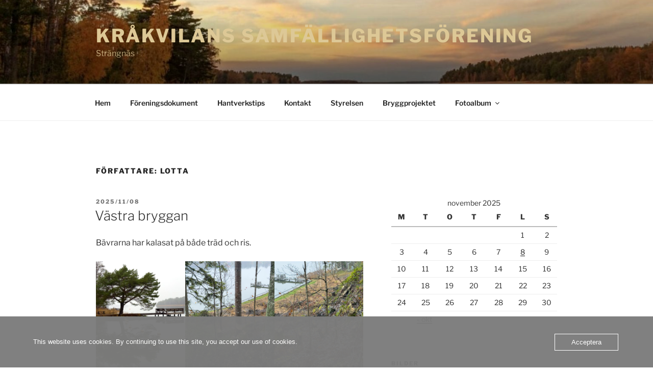

--- FILE ---
content_type: text/html; charset=UTF-8
request_url: http://www.krakvilan.se/author/krakvilan/
body_size: 30430
content:
<!DOCTYPE html>
<html lang="sv-SE" class="no-js no-svg">
<head>
<meta charset="UTF-8">
<meta name="viewport" content="width=device-width, initial-scale=1.0">
<link rel="profile" href="https://gmpg.org/xfn/11">

<script>(function(html){html.className = html.className.replace(/\bno-js\b/,'js')})(document.documentElement);</script>
<title>Lotta &#8211; Kråkvilans Samfällighetsförening</title>
<meta name='robots' content='max-image-preview:large' />
	<style>img:is([sizes="auto" i], [sizes^="auto," i]) { contain-intrinsic-size: 3000px 1500px }</style>
	<link rel="alternate" type="application/rss+xml" title="Kråkvilans Samfällighetsförening &raquo; Webbflöde" href="https://www.krakvilan.se/feed/" />
<link rel="alternate" type="application/rss+xml" title="Kråkvilans Samfällighetsförening &raquo; Kommentarsflöde" href="https://www.krakvilan.se/comments/feed/" />
<link rel="alternate" type="application/rss+xml" title="Kråkvilans Samfällighetsförening &raquo; Webbflöde med inlägg av Lotta" href="https://www.krakvilan.se/author/krakvilan/feed/" />
<script>
window._wpemojiSettings = {"baseUrl":"https:\/\/s.w.org\/images\/core\/emoji\/16.0.1\/72x72\/","ext":".png","svgUrl":"https:\/\/s.w.org\/images\/core\/emoji\/16.0.1\/svg\/","svgExt":".svg","source":{"concatemoji":"http:\/\/www.krakvilan.se\/wp-includes\/js\/wp-emoji-release.min.js?ver=6.8.3"}};
/*! This file is auto-generated */
!function(s,n){var o,i,e;function c(e){try{var t={supportTests:e,timestamp:(new Date).valueOf()};sessionStorage.setItem(o,JSON.stringify(t))}catch(e){}}function p(e,t,n){e.clearRect(0,0,e.canvas.width,e.canvas.height),e.fillText(t,0,0);var t=new Uint32Array(e.getImageData(0,0,e.canvas.width,e.canvas.height).data),a=(e.clearRect(0,0,e.canvas.width,e.canvas.height),e.fillText(n,0,0),new Uint32Array(e.getImageData(0,0,e.canvas.width,e.canvas.height).data));return t.every(function(e,t){return e===a[t]})}function u(e,t){e.clearRect(0,0,e.canvas.width,e.canvas.height),e.fillText(t,0,0);for(var n=e.getImageData(16,16,1,1),a=0;a<n.data.length;a++)if(0!==n.data[a])return!1;return!0}function f(e,t,n,a){switch(t){case"flag":return n(e,"\ud83c\udff3\ufe0f\u200d\u26a7\ufe0f","\ud83c\udff3\ufe0f\u200b\u26a7\ufe0f")?!1:!n(e,"\ud83c\udde8\ud83c\uddf6","\ud83c\udde8\u200b\ud83c\uddf6")&&!n(e,"\ud83c\udff4\udb40\udc67\udb40\udc62\udb40\udc65\udb40\udc6e\udb40\udc67\udb40\udc7f","\ud83c\udff4\u200b\udb40\udc67\u200b\udb40\udc62\u200b\udb40\udc65\u200b\udb40\udc6e\u200b\udb40\udc67\u200b\udb40\udc7f");case"emoji":return!a(e,"\ud83e\udedf")}return!1}function g(e,t,n,a){var r="undefined"!=typeof WorkerGlobalScope&&self instanceof WorkerGlobalScope?new OffscreenCanvas(300,150):s.createElement("canvas"),o=r.getContext("2d",{willReadFrequently:!0}),i=(o.textBaseline="top",o.font="600 32px Arial",{});return e.forEach(function(e){i[e]=t(o,e,n,a)}),i}function t(e){var t=s.createElement("script");t.src=e,t.defer=!0,s.head.appendChild(t)}"undefined"!=typeof Promise&&(o="wpEmojiSettingsSupports",i=["flag","emoji"],n.supports={everything:!0,everythingExceptFlag:!0},e=new Promise(function(e){s.addEventListener("DOMContentLoaded",e,{once:!0})}),new Promise(function(t){var n=function(){try{var e=JSON.parse(sessionStorage.getItem(o));if("object"==typeof e&&"number"==typeof e.timestamp&&(new Date).valueOf()<e.timestamp+604800&&"object"==typeof e.supportTests)return e.supportTests}catch(e){}return null}();if(!n){if("undefined"!=typeof Worker&&"undefined"!=typeof OffscreenCanvas&&"undefined"!=typeof URL&&URL.createObjectURL&&"undefined"!=typeof Blob)try{var e="postMessage("+g.toString()+"("+[JSON.stringify(i),f.toString(),p.toString(),u.toString()].join(",")+"));",a=new Blob([e],{type:"text/javascript"}),r=new Worker(URL.createObjectURL(a),{name:"wpTestEmojiSupports"});return void(r.onmessage=function(e){c(n=e.data),r.terminate(),t(n)})}catch(e){}c(n=g(i,f,p,u))}t(n)}).then(function(e){for(var t in e)n.supports[t]=e[t],n.supports.everything=n.supports.everything&&n.supports[t],"flag"!==t&&(n.supports.everythingExceptFlag=n.supports.everythingExceptFlag&&n.supports[t]);n.supports.everythingExceptFlag=n.supports.everythingExceptFlag&&!n.supports.flag,n.DOMReady=!1,n.readyCallback=function(){n.DOMReady=!0}}).then(function(){return e}).then(function(){var e;n.supports.everything||(n.readyCallback(),(e=n.source||{}).concatemoji?t(e.concatemoji):e.wpemoji&&e.twemoji&&(t(e.twemoji),t(e.wpemoji)))}))}((window,document),window._wpemojiSettings);
</script>
<style id='wp-emoji-styles-inline-css'>

	img.wp-smiley, img.emoji {
		display: inline !important;
		border: none !important;
		box-shadow: none !important;
		height: 1em !important;
		width: 1em !important;
		margin: 0 0.07em !important;
		vertical-align: -0.1em !important;
		background: none !important;
		padding: 0 !important;
	}
</style>
<link rel='stylesheet' id='wp-block-library-css' href='http://www.krakvilan.se/wp-includes/css/dist/block-library/style.min.css?ver=6.8.3' media='all' />
<style id='wp-block-library-theme-inline-css'>
.wp-block-audio :where(figcaption){color:#555;font-size:13px;text-align:center}.is-dark-theme .wp-block-audio :where(figcaption){color:#ffffffa6}.wp-block-audio{margin:0 0 1em}.wp-block-code{border:1px solid #ccc;border-radius:4px;font-family:Menlo,Consolas,monaco,monospace;padding:.8em 1em}.wp-block-embed :where(figcaption){color:#555;font-size:13px;text-align:center}.is-dark-theme .wp-block-embed :where(figcaption){color:#ffffffa6}.wp-block-embed{margin:0 0 1em}.blocks-gallery-caption{color:#555;font-size:13px;text-align:center}.is-dark-theme .blocks-gallery-caption{color:#ffffffa6}:root :where(.wp-block-image figcaption){color:#555;font-size:13px;text-align:center}.is-dark-theme :root :where(.wp-block-image figcaption){color:#ffffffa6}.wp-block-image{margin:0 0 1em}.wp-block-pullquote{border-bottom:4px solid;border-top:4px solid;color:currentColor;margin-bottom:1.75em}.wp-block-pullquote cite,.wp-block-pullquote footer,.wp-block-pullquote__citation{color:currentColor;font-size:.8125em;font-style:normal;text-transform:uppercase}.wp-block-quote{border-left:.25em solid;margin:0 0 1.75em;padding-left:1em}.wp-block-quote cite,.wp-block-quote footer{color:currentColor;font-size:.8125em;font-style:normal;position:relative}.wp-block-quote:where(.has-text-align-right){border-left:none;border-right:.25em solid;padding-left:0;padding-right:1em}.wp-block-quote:where(.has-text-align-center){border:none;padding-left:0}.wp-block-quote.is-large,.wp-block-quote.is-style-large,.wp-block-quote:where(.is-style-plain){border:none}.wp-block-search .wp-block-search__label{font-weight:700}.wp-block-search__button{border:1px solid #ccc;padding:.375em .625em}:where(.wp-block-group.has-background){padding:1.25em 2.375em}.wp-block-separator.has-css-opacity{opacity:.4}.wp-block-separator{border:none;border-bottom:2px solid;margin-left:auto;margin-right:auto}.wp-block-separator.has-alpha-channel-opacity{opacity:1}.wp-block-separator:not(.is-style-wide):not(.is-style-dots){width:100px}.wp-block-separator.has-background:not(.is-style-dots){border-bottom:none;height:1px}.wp-block-separator.has-background:not(.is-style-wide):not(.is-style-dots){height:2px}.wp-block-table{margin:0 0 1em}.wp-block-table td,.wp-block-table th{word-break:normal}.wp-block-table :where(figcaption){color:#555;font-size:13px;text-align:center}.is-dark-theme .wp-block-table :where(figcaption){color:#ffffffa6}.wp-block-video :where(figcaption){color:#555;font-size:13px;text-align:center}.is-dark-theme .wp-block-video :where(figcaption){color:#ffffffa6}.wp-block-video{margin:0 0 1em}:root :where(.wp-block-template-part.has-background){margin-bottom:0;margin-top:0;padding:1.25em 2.375em}
</style>
<style id='classic-theme-styles-inline-css'>
/*! This file is auto-generated */
.wp-block-button__link{color:#fff;background-color:#32373c;border-radius:9999px;box-shadow:none;text-decoration:none;padding:calc(.667em + 2px) calc(1.333em + 2px);font-size:1.125em}.wp-block-file__button{background:#32373c;color:#fff;text-decoration:none}
</style>
<style id='global-styles-inline-css'>
:root{--wp--preset--aspect-ratio--square: 1;--wp--preset--aspect-ratio--4-3: 4/3;--wp--preset--aspect-ratio--3-4: 3/4;--wp--preset--aspect-ratio--3-2: 3/2;--wp--preset--aspect-ratio--2-3: 2/3;--wp--preset--aspect-ratio--16-9: 16/9;--wp--preset--aspect-ratio--9-16: 9/16;--wp--preset--color--black: #000000;--wp--preset--color--cyan-bluish-gray: #abb8c3;--wp--preset--color--white: #ffffff;--wp--preset--color--pale-pink: #f78da7;--wp--preset--color--vivid-red: #cf2e2e;--wp--preset--color--luminous-vivid-orange: #ff6900;--wp--preset--color--luminous-vivid-amber: #fcb900;--wp--preset--color--light-green-cyan: #7bdcb5;--wp--preset--color--vivid-green-cyan: #00d084;--wp--preset--color--pale-cyan-blue: #8ed1fc;--wp--preset--color--vivid-cyan-blue: #0693e3;--wp--preset--color--vivid-purple: #9b51e0;--wp--preset--gradient--vivid-cyan-blue-to-vivid-purple: linear-gradient(135deg,rgba(6,147,227,1) 0%,rgb(155,81,224) 100%);--wp--preset--gradient--light-green-cyan-to-vivid-green-cyan: linear-gradient(135deg,rgb(122,220,180) 0%,rgb(0,208,130) 100%);--wp--preset--gradient--luminous-vivid-amber-to-luminous-vivid-orange: linear-gradient(135deg,rgba(252,185,0,1) 0%,rgba(255,105,0,1) 100%);--wp--preset--gradient--luminous-vivid-orange-to-vivid-red: linear-gradient(135deg,rgba(255,105,0,1) 0%,rgb(207,46,46) 100%);--wp--preset--gradient--very-light-gray-to-cyan-bluish-gray: linear-gradient(135deg,rgb(238,238,238) 0%,rgb(169,184,195) 100%);--wp--preset--gradient--cool-to-warm-spectrum: linear-gradient(135deg,rgb(74,234,220) 0%,rgb(151,120,209) 20%,rgb(207,42,186) 40%,rgb(238,44,130) 60%,rgb(251,105,98) 80%,rgb(254,248,76) 100%);--wp--preset--gradient--blush-light-purple: linear-gradient(135deg,rgb(255,206,236) 0%,rgb(152,150,240) 100%);--wp--preset--gradient--blush-bordeaux: linear-gradient(135deg,rgb(254,205,165) 0%,rgb(254,45,45) 50%,rgb(107,0,62) 100%);--wp--preset--gradient--luminous-dusk: linear-gradient(135deg,rgb(255,203,112) 0%,rgb(199,81,192) 50%,rgb(65,88,208) 100%);--wp--preset--gradient--pale-ocean: linear-gradient(135deg,rgb(255,245,203) 0%,rgb(182,227,212) 50%,rgb(51,167,181) 100%);--wp--preset--gradient--electric-grass: linear-gradient(135deg,rgb(202,248,128) 0%,rgb(113,206,126) 100%);--wp--preset--gradient--midnight: linear-gradient(135deg,rgb(2,3,129) 0%,rgb(40,116,252) 100%);--wp--preset--font-size--small: 13px;--wp--preset--font-size--medium: 20px;--wp--preset--font-size--large: 36px;--wp--preset--font-size--x-large: 42px;--wp--preset--spacing--20: 0.44rem;--wp--preset--spacing--30: 0.67rem;--wp--preset--spacing--40: 1rem;--wp--preset--spacing--50: 1.5rem;--wp--preset--spacing--60: 2.25rem;--wp--preset--spacing--70: 3.38rem;--wp--preset--spacing--80: 5.06rem;--wp--preset--shadow--natural: 6px 6px 9px rgba(0, 0, 0, 0.2);--wp--preset--shadow--deep: 12px 12px 50px rgba(0, 0, 0, 0.4);--wp--preset--shadow--sharp: 6px 6px 0px rgba(0, 0, 0, 0.2);--wp--preset--shadow--outlined: 6px 6px 0px -3px rgba(255, 255, 255, 1), 6px 6px rgba(0, 0, 0, 1);--wp--preset--shadow--crisp: 6px 6px 0px rgba(0, 0, 0, 1);}:where(.is-layout-flex){gap: 0.5em;}:where(.is-layout-grid){gap: 0.5em;}body .is-layout-flex{display: flex;}.is-layout-flex{flex-wrap: wrap;align-items: center;}.is-layout-flex > :is(*, div){margin: 0;}body .is-layout-grid{display: grid;}.is-layout-grid > :is(*, div){margin: 0;}:where(.wp-block-columns.is-layout-flex){gap: 2em;}:where(.wp-block-columns.is-layout-grid){gap: 2em;}:where(.wp-block-post-template.is-layout-flex){gap: 1.25em;}:where(.wp-block-post-template.is-layout-grid){gap: 1.25em;}.has-black-color{color: var(--wp--preset--color--black) !important;}.has-cyan-bluish-gray-color{color: var(--wp--preset--color--cyan-bluish-gray) !important;}.has-white-color{color: var(--wp--preset--color--white) !important;}.has-pale-pink-color{color: var(--wp--preset--color--pale-pink) !important;}.has-vivid-red-color{color: var(--wp--preset--color--vivid-red) !important;}.has-luminous-vivid-orange-color{color: var(--wp--preset--color--luminous-vivid-orange) !important;}.has-luminous-vivid-amber-color{color: var(--wp--preset--color--luminous-vivid-amber) !important;}.has-light-green-cyan-color{color: var(--wp--preset--color--light-green-cyan) !important;}.has-vivid-green-cyan-color{color: var(--wp--preset--color--vivid-green-cyan) !important;}.has-pale-cyan-blue-color{color: var(--wp--preset--color--pale-cyan-blue) !important;}.has-vivid-cyan-blue-color{color: var(--wp--preset--color--vivid-cyan-blue) !important;}.has-vivid-purple-color{color: var(--wp--preset--color--vivid-purple) !important;}.has-black-background-color{background-color: var(--wp--preset--color--black) !important;}.has-cyan-bluish-gray-background-color{background-color: var(--wp--preset--color--cyan-bluish-gray) !important;}.has-white-background-color{background-color: var(--wp--preset--color--white) !important;}.has-pale-pink-background-color{background-color: var(--wp--preset--color--pale-pink) !important;}.has-vivid-red-background-color{background-color: var(--wp--preset--color--vivid-red) !important;}.has-luminous-vivid-orange-background-color{background-color: var(--wp--preset--color--luminous-vivid-orange) !important;}.has-luminous-vivid-amber-background-color{background-color: var(--wp--preset--color--luminous-vivid-amber) !important;}.has-light-green-cyan-background-color{background-color: var(--wp--preset--color--light-green-cyan) !important;}.has-vivid-green-cyan-background-color{background-color: var(--wp--preset--color--vivid-green-cyan) !important;}.has-pale-cyan-blue-background-color{background-color: var(--wp--preset--color--pale-cyan-blue) !important;}.has-vivid-cyan-blue-background-color{background-color: var(--wp--preset--color--vivid-cyan-blue) !important;}.has-vivid-purple-background-color{background-color: var(--wp--preset--color--vivid-purple) !important;}.has-black-border-color{border-color: var(--wp--preset--color--black) !important;}.has-cyan-bluish-gray-border-color{border-color: var(--wp--preset--color--cyan-bluish-gray) !important;}.has-white-border-color{border-color: var(--wp--preset--color--white) !important;}.has-pale-pink-border-color{border-color: var(--wp--preset--color--pale-pink) !important;}.has-vivid-red-border-color{border-color: var(--wp--preset--color--vivid-red) !important;}.has-luminous-vivid-orange-border-color{border-color: var(--wp--preset--color--luminous-vivid-orange) !important;}.has-luminous-vivid-amber-border-color{border-color: var(--wp--preset--color--luminous-vivid-amber) !important;}.has-light-green-cyan-border-color{border-color: var(--wp--preset--color--light-green-cyan) !important;}.has-vivid-green-cyan-border-color{border-color: var(--wp--preset--color--vivid-green-cyan) !important;}.has-pale-cyan-blue-border-color{border-color: var(--wp--preset--color--pale-cyan-blue) !important;}.has-vivid-cyan-blue-border-color{border-color: var(--wp--preset--color--vivid-cyan-blue) !important;}.has-vivid-purple-border-color{border-color: var(--wp--preset--color--vivid-purple) !important;}.has-vivid-cyan-blue-to-vivid-purple-gradient-background{background: var(--wp--preset--gradient--vivid-cyan-blue-to-vivid-purple) !important;}.has-light-green-cyan-to-vivid-green-cyan-gradient-background{background: var(--wp--preset--gradient--light-green-cyan-to-vivid-green-cyan) !important;}.has-luminous-vivid-amber-to-luminous-vivid-orange-gradient-background{background: var(--wp--preset--gradient--luminous-vivid-amber-to-luminous-vivid-orange) !important;}.has-luminous-vivid-orange-to-vivid-red-gradient-background{background: var(--wp--preset--gradient--luminous-vivid-orange-to-vivid-red) !important;}.has-very-light-gray-to-cyan-bluish-gray-gradient-background{background: var(--wp--preset--gradient--very-light-gray-to-cyan-bluish-gray) !important;}.has-cool-to-warm-spectrum-gradient-background{background: var(--wp--preset--gradient--cool-to-warm-spectrum) !important;}.has-blush-light-purple-gradient-background{background: var(--wp--preset--gradient--blush-light-purple) !important;}.has-blush-bordeaux-gradient-background{background: var(--wp--preset--gradient--blush-bordeaux) !important;}.has-luminous-dusk-gradient-background{background: var(--wp--preset--gradient--luminous-dusk) !important;}.has-pale-ocean-gradient-background{background: var(--wp--preset--gradient--pale-ocean) !important;}.has-electric-grass-gradient-background{background: var(--wp--preset--gradient--electric-grass) !important;}.has-midnight-gradient-background{background: var(--wp--preset--gradient--midnight) !important;}.has-small-font-size{font-size: var(--wp--preset--font-size--small) !important;}.has-medium-font-size{font-size: var(--wp--preset--font-size--medium) !important;}.has-large-font-size{font-size: var(--wp--preset--font-size--large) !important;}.has-x-large-font-size{font-size: var(--wp--preset--font-size--x-large) !important;}
:where(.wp-block-post-template.is-layout-flex){gap: 1.25em;}:where(.wp-block-post-template.is-layout-grid){gap: 1.25em;}
:where(.wp-block-columns.is-layout-flex){gap: 2em;}:where(.wp-block-columns.is-layout-grid){gap: 2em;}
:root :where(.wp-block-pullquote){font-size: 1.5em;line-height: 1.6;}
</style>
<link rel='stylesheet' id='oc_cb_css_fr-css' href='http://www.krakvilan.se/wp-content/plugins/onecom-themes-plugins/assets/min-css/cookie-banner-frontend.min.css?ver=4.7.3' media='all' />
<link rel='stylesheet' id='twentyseventeen-fonts-css' href='http://www.krakvilan.se/wp-content/themes/twentyseventeen/assets/fonts/font-libre-franklin.css?ver=20230328' media='all' />
<link rel='stylesheet' id='twentyseventeen-style-css' href='http://www.krakvilan.se/wp-content/themes/twentyseventeen/style.css?ver=20250415' media='all' />
<link rel='stylesheet' id='twentyseventeen-block-style-css' href='http://www.krakvilan.se/wp-content/themes/twentyseventeen/assets/css/blocks.css?ver=20240729' media='all' />
<link rel='stylesheet' id='ngg_trigger_buttons-css' href='https://usercontent.one/wp/www.krakvilan.se/wp-content/plugins/nextgen-gallery/static/GalleryDisplay/trigger_buttons.css?ver=3.59.12&media=1749207572' media='all' />
<link rel='stylesheet' id='dashicons-css' href='http://www.krakvilan.se/wp-includes/css/dashicons.min.css?ver=6.8.3' media='all' />
<link rel='stylesheet' id='thickbox-css' href='http://www.krakvilan.se/wp-includes/js/thickbox/thickbox.css?ver=6.8.3' media='all' />
<link rel='stylesheet' id='fontawesome_v4_shim_style-css' href='https://usercontent.one/wp/www.krakvilan.se/wp-content/plugins/nextgen-gallery/static/FontAwesome/css/v4-shims.min.css?ver=6.8.3&media=1749207572' media='all' />
<link rel='stylesheet' id='fontawesome-css' href='https://usercontent.one/wp/www.krakvilan.se/wp-content/plugins/nextgen-gallery/static/FontAwesome/css/all.min.css?ver=6.8.3&media=1749207572' media='all' />
<link rel='stylesheet' id='ngg_basic_slideshow_style-css' href='https://usercontent.one/wp/www.krakvilan.se/wp-content/plugins/nextgen-gallery/static/Slideshow/ngg_basic_slideshow.css?ver=3.59.12&media=1749207572' media='all' />
<link rel='stylesheet' id='ngg_slick_slideshow_style-css' href='https://usercontent.one/wp/www.krakvilan.se/wp-content/plugins/nextgen-gallery/static/Slideshow/slick/slick.css?ver=3.59.12&media=1749207572' media='all' />
<link rel='stylesheet' id='ngg_slick_slideshow_theme-css' href='https://usercontent.one/wp/www.krakvilan.se/wp-content/plugins/nextgen-gallery/static/Slideshow/slick/slick-theme.css?ver=3.59.12&media=1749207572' media='all' />
<link rel='stylesheet' id='nextgen_widgets_style-css' href='https://usercontent.one/wp/www.krakvilan.se/wp-content/plugins/nextgen-gallery/static/Widget/display.css?ver=3.59.12&media=1749207572' media='all' />
<link rel='stylesheet' id='nextgen_basic_slideshow_style-css' href='https://usercontent.one/wp/www.krakvilan.se/wp-content/plugins/nextgen-gallery/static/Slideshow/ngg_basic_slideshow.css?ver=3.59.12&media=1749207572' media='all' />
<link rel='stylesheet' id='colorbox-css' href='http://www.krakvilan.se/wp-content/plugins/lightbox-gallery/colorbox/example1/colorbox.css?ver=6.8.3' media='all' />
<script src="http://www.krakvilan.se/wp-includes/js/jquery/jquery.min.js?ver=3.7.1" id="jquery-core-js"></script>
<script src="http://www.krakvilan.se/wp-includes/js/jquery/jquery-migrate.min.js?ver=3.4.1" id="jquery-migrate-js"></script>
<script id="twentyseventeen-global-js-extra">
var twentyseventeenScreenReaderText = {"quote":"<svg class=\"icon icon-quote-right\" aria-hidden=\"true\" role=\"img\"> <use href=\"#icon-quote-right\" xlink:href=\"#icon-quote-right\"><\/use> <\/svg>","expand":"Expandera undermeny","collapse":"Minimera undermeny","icon":"<svg class=\"icon icon-angle-down\" aria-hidden=\"true\" role=\"img\"> <use href=\"#icon-angle-down\" xlink:href=\"#icon-angle-down\"><\/use> <span class=\"svg-fallback icon-angle-down\"><\/span><\/svg>"};
</script>
<script src="http://www.krakvilan.se/wp-content/themes/twentyseventeen/assets/js/global.js?ver=20211130" id="twentyseventeen-global-js" defer data-wp-strategy="defer"></script>
<script src="http://www.krakvilan.se/wp-content/themes/twentyseventeen/assets/js/navigation.js?ver=20210122" id="twentyseventeen-navigation-js" defer data-wp-strategy="defer"></script>
<script id="photocrati_ajax-js-extra">
var photocrati_ajax = {"url":"http:\/\/www.krakvilan.se\/index.php?photocrati_ajax=1","rest_url":"https:\/\/www.krakvilan.se\/wp-json\/","wp_home_url":"https:\/\/www.krakvilan.se","wp_site_url":"http:\/\/www.krakvilan.se","wp_root_url":"https:\/\/www.krakvilan.se","wp_plugins_url":"http:\/\/www.krakvilan.se\/wp-content\/plugins","wp_content_url":"http:\/\/www.krakvilan.se\/wp-content","wp_includes_url":"http:\/\/www.krakvilan.se\/wp-includes\/","ngg_param_slug":"nggallery","rest_nonce":"fb45f074f3"};
</script>
<script src="https://usercontent.one/wp/www.krakvilan.se/wp-content/plugins/nextgen-gallery/static/Legacy/ajax.min.js?ver=3.59.12&media=1749207572" id="photocrati_ajax-js"></script>
<script src="https://usercontent.one/wp/www.krakvilan.se/wp-content/plugins/nextgen-gallery/static/FontAwesome/js/v4-shims.min.js?ver=5.3.1&media=1749207572" id="fontawesome_v4_shim-js"></script>
<script defer crossorigin="anonymous" data-auto-replace-svg="false" data-keep-original-source="false" data-search-pseudo-elements src="https://usercontent.one/wp/www.krakvilan.se/wp-content/plugins/nextgen-gallery/static/FontAwesome/js/all.min.js?ver=5.3.1&media=1749207572" id="fontawesome-js"></script>
<script src="https://usercontent.one/wp/www.krakvilan.se/wp-content/plugins/nextgen-gallery/static/Slideshow/slick/slick-1.8.0-modded.js?ver=3.59.12&media=1749207572" id="ngg_slick-js"></script>
<link rel="https://api.w.org/" href="https://www.krakvilan.se/wp-json/" /><link rel="alternate" title="JSON" type="application/json" href="https://www.krakvilan.se/wp-json/wp/v2/users/1" /><link rel="EditURI" type="application/rsd+xml" title="RSD" href="https://www.krakvilan.se/xmlrpc.php?rsd" />
<meta name="generator" content="WordPress 6.8.3" />
<style>[class*=" icon-oc-"],[class^=icon-oc-]{speak:none;font-style:normal;font-weight:400;font-variant:normal;text-transform:none;line-height:1;-webkit-font-smoothing:antialiased;-moz-osx-font-smoothing:grayscale}.icon-oc-one-com-white-32px-fill:before{content:"901"}.icon-oc-one-com:before{content:"900"}#one-com-icon,.toplevel_page_onecom-wp .wp-menu-image{speak:none;display:flex;align-items:center;justify-content:center;text-transform:none;line-height:1;-webkit-font-smoothing:antialiased;-moz-osx-font-smoothing:grayscale}.onecom-wp-admin-bar-item>a,.toplevel_page_onecom-wp>.wp-menu-name{font-size:16px;font-weight:400;line-height:1}.toplevel_page_onecom-wp>.wp-menu-name img{width:69px;height:9px;}.wp-submenu-wrap.wp-submenu>.wp-submenu-head>img{width:88px;height:auto}.onecom-wp-admin-bar-item>a img{height:7px!important}.onecom-wp-admin-bar-item>a img,.toplevel_page_onecom-wp>.wp-menu-name img{opacity:.8}.onecom-wp-admin-bar-item.hover>a img,.toplevel_page_onecom-wp.wp-has-current-submenu>.wp-menu-name img,li.opensub>a.toplevel_page_onecom-wp>.wp-menu-name img{opacity:1}#one-com-icon:before,.onecom-wp-admin-bar-item>a:before,.toplevel_page_onecom-wp>.wp-menu-image:before{content:'';position:static!important;background-color:rgba(240,245,250,.4);border-radius:102px;width:18px;height:18px;padding:0!important}.onecom-wp-admin-bar-item>a:before{width:14px;height:14px}.onecom-wp-admin-bar-item.hover>a:before,.toplevel_page_onecom-wp.opensub>a>.wp-menu-image:before,.toplevel_page_onecom-wp.wp-has-current-submenu>.wp-menu-image:before{background-color:#76b82a}.onecom-wp-admin-bar-item>a{display:inline-flex!important;align-items:center;justify-content:center}#one-com-logo-wrapper{font-size:4em}#one-com-icon{vertical-align:middle}.imagify-welcome{display:none !important;}</style>		<style id="twentyseventeen-custom-header-styles" type="text/css">
				.site-title a,
		.colors-dark .site-title a,
		.colors-custom .site-title a,
		body.has-header-image .site-title a,
		body.has-header-video .site-title a,
		body.has-header-image.colors-dark .site-title a,
		body.has-header-video.colors-dark .site-title a,
		body.has-header-image.colors-custom .site-title a,
		body.has-header-video.colors-custom .site-title a,
		.site-description,
		.colors-dark .site-description,
		.colors-custom .site-description,
		body.has-header-image .site-description,
		body.has-header-video .site-description,
		body.has-header-image.colors-dark .site-description,
		body.has-header-video.colors-dark .site-description,
		body.has-header-image.colors-custom .site-description,
		body.has-header-video.colors-custom .site-description {
			color: #ddc896;
		}
		</style>
		</head>

<body class="archive author author-krakvilan author-1 wp-embed-responsive wp-theme-twentyseventeen hfeed has-header-image has-sidebar page-two-column colors-light">
<div id="page" class="site">
	<a class="skip-link screen-reader-text" href="#content">
		Hoppa till innehåll	</a>

	<header id="masthead" class="site-header">

		<div class="custom-header">

		<div class="custom-header-media">
			<div id="wp-custom-header" class="wp-custom-header"><img src="http://www.krakvilan.se/wp-content/uploads/2018/10/cropped-20181019_153006188_iOS-2.jpg" width="2000" height="1199" alt="" srcset="https://usercontent.one/wp/www.krakvilan.se/wp-content/uploads/2018/10/cropped-20181019_153006188_iOS-2.jpg?media=1749207572 2000w, https://usercontent.one/wp/www.krakvilan.se/wp-content/uploads/2018/10/cropped-20181019_153006188_iOS-2-700x420.jpg?media=1749207572 700w, https://usercontent.one/wp/www.krakvilan.se/wp-content/uploads/2018/10/cropped-20181019_153006188_iOS-2-970x582.jpg?media=1749207572 970w, https://usercontent.one/wp/www.krakvilan.se/wp-content/uploads/2018/10/cropped-20181019_153006188_iOS-2-200x120.jpg?media=1749207572 200w, https://usercontent.one/wp/www.krakvilan.se/wp-content/uploads/2018/10/cropped-20181019_153006188_iOS-2-768x460.jpg?media=1749207572 768w, https://usercontent.one/wp/www.krakvilan.se/wp-content/uploads/2018/10/cropped-20181019_153006188_iOS-2-1536x921.jpg?media=1749207572 1536w" sizes="(max-width: 767px) 200vw, 100vw" decoding="async" fetchpriority="high" /></div>		</div>

	<div class="site-branding">
	<div class="wrap">

		
		<div class="site-branding-text">
										<p class="site-title"><a href="https://www.krakvilan.se/" rel="home" >Kråkvilans Samfällighetsförening</a></p>
			
							<p class="site-description">Strängnäs</p>
					</div><!-- .site-branding-text -->

		
	</div><!-- .wrap -->
</div><!-- .site-branding -->

</div><!-- .custom-header -->

					<div class="navigation-top">
				<div class="wrap">
					<nav id="site-navigation" class="main-navigation" aria-label="Toppmeny">
	<button class="menu-toggle" aria-controls="top-menu" aria-expanded="false">
		<svg class="icon icon-bars" aria-hidden="true" role="img"> <use href="#icon-bars" xlink:href="#icon-bars"></use> </svg><svg class="icon icon-close" aria-hidden="true" role="img"> <use href="#icon-close" xlink:href="#icon-close"></use> </svg>Meny	</button>

	<div class="menu-start-container"><ul id="top-menu" class="menu"><li id="menu-item-2321" class="menu-item menu-item-type-custom menu-item-object-custom menu-item-2321"><a href="https://www.krakvilan.se/">Hem</a></li>
<li id="menu-item-2324" class="menu-item menu-item-type-post_type menu-item-object-page menu-item-2324"><a href="https://www.krakvilan.se/stadgar/">Föreningsdokument</a></li>
<li id="menu-item-2339" class="menu-item menu-item-type-post_type menu-item-object-page menu-item-2339"><a href="https://www.krakvilan.se/hantverkstips/">Hantverkstips</a></li>
<li id="menu-item-2340" class="menu-item menu-item-type-post_type menu-item-object-page menu-item-2340"><a href="https://www.krakvilan.se/kontakt/">Kontakt</a></li>
<li id="menu-item-2341" class="menu-item menu-item-type-post_type menu-item-object-page menu-item-2341"><a href="https://www.krakvilan.se/vi-i-styrelsen/">Styrelsen</a></li>
<li id="menu-item-2323" class="menu-item menu-item-type-post_type menu-item-object-page menu-item-2323"><a href="https://www.krakvilan.se/bryggprojektet/">Bryggprojektet</a></li>
<li id="menu-item-2344" class="menu-item menu-item-type-post_type menu-item-object-page menu-item-has-children menu-item-2344"><a href="https://www.krakvilan.se/fotoalbum/">Fotoalbum<svg class="icon icon-angle-down" aria-hidden="true" role="img"> <use href="#icon-angle-down" xlink:href="#icon-angle-down"></use> </svg></a>
<ul class="sub-menu">
	<li id="menu-item-2327" class="menu-item menu-item-type-post_type menu-item-object-page menu-item-2327"><a href="https://www.krakvilan.se/fotoalbum/foton-2019/">Foton 2019</a></li>
	<li id="menu-item-2326" class="menu-item menu-item-type-post_type menu-item-object-page menu-item-2326"><a href="https://www.krakvilan.se/fotoalbum/foton-2017/">Foton 2017</a></li>
	<li id="menu-item-2337" class="menu-item menu-item-type-post_type menu-item-object-page menu-item-2337"><a href="https://www.krakvilan.se/foton-2016/">Foton 2016</a></li>
	<li id="menu-item-2336" class="menu-item menu-item-type-post_type menu-item-object-page menu-item-2336"><a href="https://www.krakvilan.se/bilder-2015/">Foton 2015</a></li>
	<li id="menu-item-2335" class="menu-item menu-item-type-post_type menu-item-object-page menu-item-2335"><a href="https://www.krakvilan.se/foton-2014/">Foton 2014</a></li>
	<li id="menu-item-2334" class="menu-item menu-item-type-post_type menu-item-object-page menu-item-2334"><a href="https://www.krakvilan.se/foton-2013/">Foton 2013</a></li>
	<li id="menu-item-2333" class="menu-item menu-item-type-post_type menu-item-object-page menu-item-2333"><a href="https://www.krakvilan.se/foton-2012/">Foton 2012</a></li>
	<li id="menu-item-2332" class="menu-item menu-item-type-post_type menu-item-object-page menu-item-2332"><a href="https://www.krakvilan.se/foton-2011/">Foton 2011</a></li>
	<li id="menu-item-2331" class="menu-item menu-item-type-post_type menu-item-object-page menu-item-2331"><a href="https://www.krakvilan.se/foton-2010/">Foton 2010</a></li>
	<li id="menu-item-2330" class="menu-item menu-item-type-post_type menu-item-object-page menu-item-2330"><a href="https://www.krakvilan.se/foton-2009/">Foton 2009</a></li>
	<li id="menu-item-2329" class="menu-item menu-item-type-post_type menu-item-object-page menu-item-2329"><a href="https://www.krakvilan.se/foton-2008/">Foton 2008</a></li>
	<li id="menu-item-2328" class="menu-item menu-item-type-post_type menu-item-object-page menu-item-2328"><a href="https://www.krakvilan.se/foton-2007/">Foton 2007</a></li>
</ul>
</li>
</ul></div>
	</nav><!-- #site-navigation -->
				</div><!-- .wrap -->
			</div><!-- .navigation-top -->
		
	</header><!-- #masthead -->

	
	<div class="site-content-contain">
		<div id="content" class="site-content">

<div class="wrap">

			<header class="page-header">
			<h1 class="page-title">Författare: <span>Lotta</span></h1>		</header><!-- .page-header -->
	
	<div id="primary" class="content-area">
		<main id="main" class="site-main">

					
<article id="post-2428" class="post-2428 post type-post status-publish format-standard hentry category-det-hander-pa-krakis category-smatt-gott tag-bilder tag-krakisnytt">
		<header class="entry-header">
		<div class="entry-meta"><span class="screen-reader-text">Publicerat</span> <a href="https://www.krakvilan.se/2025/11/vastra-bryggan/" rel="bookmark"><time class="entry-date published updated" datetime="2025-11-08T14:46:24+02:00">2025/11/08</time></a></div><!-- .entry-meta --><h2 class="entry-title"><a href="https://www.krakvilan.se/2025/11/vastra-bryggan/" rel="bookmark">Västra bryggan</a></h2>	</header><!-- .entry-header -->

	
	<div class="entry-content">
		
<p>Bävrarna har kalasat på både träd och ris. </p>



<figure class="wp-block-gallery has-nested-images columns-default is-cropped wp-block-gallery-1 is-layout-flex wp-block-gallery-is-layout-flex">
<figure class="wp-block-image size-large"><img decoding="async" width="1024" height="1280" data-id="2427" src="https://usercontent.one/wp/www.krakvilan.se/wp-content/uploads/2025/11/IMG_4355-1024x1280.jpeg?media=1749207572" alt="" class="wp-image-2427" srcset="https://usercontent.one/wp/www.krakvilan.se/wp-content/uploads/2025/11/IMG_4355-1024x1280.jpeg?media=1749207572 1024w, https://usercontent.one/wp/www.krakvilan.se/wp-content/uploads/2025/11/IMG_4355-800x1000.jpeg?media=1749207572 800w, https://usercontent.one/wp/www.krakvilan.se/wp-content/uploads/2025/11/IMG_4355-300x375.jpeg?media=1749207572 300w, https://usercontent.one/wp/www.krakvilan.se/wp-content/uploads/2025/11/IMG_4355-768x960.jpeg?media=1749207572 768w, https://usercontent.one/wp/www.krakvilan.se/wp-content/uploads/2025/11/IMG_4355-1229x1536.jpeg?media=1749207572 1229w, https://usercontent.one/wp/www.krakvilan.se/wp-content/uploads/2025/11/IMG_4355-1638x2048.jpeg?media=1749207572 1638w, https://usercontent.one/wp/www.krakvilan.se/wp-content/uploads/2025/11/IMG_4355-scaled.jpeg?media=1749207572 2048w" sizes="(max-width: 767px) 89vw, (max-width: 1000px) 54vw, (max-width: 1071px) 543px, 580px" /></figure>



<figure class="wp-block-image size-large"><img decoding="async" width="1024" height="1280" data-id="2426" src="https://usercontent.one/wp/www.krakvilan.se/wp-content/uploads/2025/11/IMG_4360-1024x1280.jpeg?media=1749207572" alt="" class="wp-image-2426" srcset="https://usercontent.one/wp/www.krakvilan.se/wp-content/uploads/2025/11/IMG_4360-1024x1280.jpeg?media=1749207572 1024w, https://usercontent.one/wp/www.krakvilan.se/wp-content/uploads/2025/11/IMG_4360-800x1000.jpeg?media=1749207572 800w, https://usercontent.one/wp/www.krakvilan.se/wp-content/uploads/2025/11/IMG_4360-300x375.jpeg?media=1749207572 300w, https://usercontent.one/wp/www.krakvilan.se/wp-content/uploads/2025/11/IMG_4360-768x960.jpeg?media=1749207572 768w, https://usercontent.one/wp/www.krakvilan.se/wp-content/uploads/2025/11/IMG_4360-1229x1536.jpeg?media=1749207572 1229w, https://usercontent.one/wp/www.krakvilan.se/wp-content/uploads/2025/11/IMG_4360-1638x2048.jpeg?media=1749207572 1638w, https://usercontent.one/wp/www.krakvilan.se/wp-content/uploads/2025/11/IMG_4360-scaled.jpeg?media=1749207572 2048w" sizes="(max-width: 767px) 89vw, (max-width: 1000px) 54vw, (max-width: 1071px) 543px, 580px" /></figure>



<figure class="wp-block-image size-large"><img loading="lazy" decoding="async" width="1024" height="1280" data-id="2425" src="https://usercontent.one/wp/www.krakvilan.se/wp-content/uploads/2025/11/IMG_4359-1024x1280.jpeg?media=1749207572" alt="" class="wp-image-2425" srcset="https://usercontent.one/wp/www.krakvilan.se/wp-content/uploads/2025/11/IMG_4359-1024x1280.jpeg?media=1749207572 1024w, https://usercontent.one/wp/www.krakvilan.se/wp-content/uploads/2025/11/IMG_4359-800x1000.jpeg?media=1749207572 800w, https://usercontent.one/wp/www.krakvilan.se/wp-content/uploads/2025/11/IMG_4359-300x375.jpeg?media=1749207572 300w, https://usercontent.one/wp/www.krakvilan.se/wp-content/uploads/2025/11/IMG_4359-768x960.jpeg?media=1749207572 768w, https://usercontent.one/wp/www.krakvilan.se/wp-content/uploads/2025/11/IMG_4359-1229x1536.jpeg?media=1749207572 1229w, https://usercontent.one/wp/www.krakvilan.se/wp-content/uploads/2025/11/IMG_4359-1638x2048.jpeg?media=1749207572 1638w, https://usercontent.one/wp/www.krakvilan.se/wp-content/uploads/2025/11/IMG_4359-scaled.jpeg?media=1749207572 2048w" sizes="auto, (max-width: 767px) 89vw, (max-width: 1000px) 54vw, (max-width: 1071px) 543px, 580px" /></figure>



<figure class="wp-block-image size-large"><img loading="lazy" decoding="async" width="1024" height="1280" data-id="2419" src="https://usercontent.one/wp/www.krakvilan.se/wp-content/uploads/2025/11/IMG_4358-1024x1280.jpeg?media=1749207572" alt="" class="wp-image-2419" srcset="https://usercontent.one/wp/www.krakvilan.se/wp-content/uploads/2025/11/IMG_4358-1024x1280.jpeg?media=1749207572 1024w, https://usercontent.one/wp/www.krakvilan.se/wp-content/uploads/2025/11/IMG_4358-800x1000.jpeg?media=1749207572 800w, https://usercontent.one/wp/www.krakvilan.se/wp-content/uploads/2025/11/IMG_4358-300x375.jpeg?media=1749207572 300w, https://usercontent.one/wp/www.krakvilan.se/wp-content/uploads/2025/11/IMG_4358-768x960.jpeg?media=1749207572 768w, https://usercontent.one/wp/www.krakvilan.se/wp-content/uploads/2025/11/IMG_4358-1229x1536.jpeg?media=1749207572 1229w, https://usercontent.one/wp/www.krakvilan.se/wp-content/uploads/2025/11/IMG_4358-1638x2048.jpeg?media=1749207572 1638w, https://usercontent.one/wp/www.krakvilan.se/wp-content/uploads/2025/11/IMG_4358.jpeg?media=1749207572 1858w" sizes="auto, (max-width: 767px) 89vw, (max-width: 1000px) 54vw, (max-width: 1071px) 543px, 580px" /></figure>



<figure class="wp-block-image size-large"><img loading="lazy" decoding="async" width="1024" height="1280" data-id="2420" src="https://usercontent.one/wp/www.krakvilan.se/wp-content/uploads/2025/11/IMG_4356-1024x1280.jpeg?media=1749207572" alt="" class="wp-image-2420" srcset="https://usercontent.one/wp/www.krakvilan.se/wp-content/uploads/2025/11/IMG_4356-1024x1280.jpeg?media=1749207572 1024w, https://usercontent.one/wp/www.krakvilan.se/wp-content/uploads/2025/11/IMG_4356-800x1000.jpeg?media=1749207572 800w, https://usercontent.one/wp/www.krakvilan.se/wp-content/uploads/2025/11/IMG_4356-300x375.jpeg?media=1749207572 300w, https://usercontent.one/wp/www.krakvilan.se/wp-content/uploads/2025/11/IMG_4356-768x960.jpeg?media=1749207572 768w, https://usercontent.one/wp/www.krakvilan.se/wp-content/uploads/2025/11/IMG_4356-1229x1536.jpeg?media=1749207572 1229w, https://usercontent.one/wp/www.krakvilan.se/wp-content/uploads/2025/11/IMG_4356-1638x2048.jpeg?media=1749207572 1638w, https://usercontent.one/wp/www.krakvilan.se/wp-content/uploads/2025/11/IMG_4356-scaled.jpeg?media=1749207572 2048w" sizes="auto, (max-width: 767px) 89vw, (max-width: 1000px) 54vw, (max-width: 1071px) 543px, 580px" /></figure>



<figure class="wp-block-image size-large"><img loading="lazy" decoding="async" width="1024" height="1280" data-id="2422" src="https://usercontent.one/wp/www.krakvilan.se/wp-content/uploads/2025/11/IMG_4348-1024x1280.jpeg?media=1749207572" alt="" class="wp-image-2422" srcset="https://usercontent.one/wp/www.krakvilan.se/wp-content/uploads/2025/11/IMG_4348-1024x1280.jpeg?media=1749207572 1024w, https://usercontent.one/wp/www.krakvilan.se/wp-content/uploads/2025/11/IMG_4348-800x1000.jpeg?media=1749207572 800w, https://usercontent.one/wp/www.krakvilan.se/wp-content/uploads/2025/11/IMG_4348-300x375.jpeg?media=1749207572 300w, https://usercontent.one/wp/www.krakvilan.se/wp-content/uploads/2025/11/IMG_4348-768x960.jpeg?media=1749207572 768w, https://usercontent.one/wp/www.krakvilan.se/wp-content/uploads/2025/11/IMG_4348-1229x1536.jpeg?media=1749207572 1229w, https://usercontent.one/wp/www.krakvilan.se/wp-content/uploads/2025/11/IMG_4348-1638x2048.jpeg?media=1749207572 1638w, https://usercontent.one/wp/www.krakvilan.se/wp-content/uploads/2025/11/IMG_4348-scaled.jpeg?media=1749207572 2048w" sizes="auto, (max-width: 767px) 89vw, (max-width: 1000px) 54vw, (max-width: 1071px) 543px, 580px" /></figure>
</figure>
	</div><!-- .entry-content -->

	
</article><!-- #post-2428 -->

<article id="post-2413" class="post-2413 post type-post status-publish format-standard hentry category-smatt-gott tag-bilder tag-nytt">
		<header class="entry-header">
		<div class="entry-meta"><span class="screen-reader-text">Publicerat</span> <a href="https://www.krakvilan.se/2025/10/norrsken-over-sabyviken/" rel="bookmark"><time class="entry-date published updated" datetime="2025-10-19T10:39:33+02:00">2025/10/19</time></a></div><!-- .entry-meta --><h2 class="entry-title"><a href="https://www.krakvilan.se/2025/10/norrsken-over-sabyviken/" rel="bookmark">Norrsken över Säbyviken</a></h2>	</header><!-- .entry-header -->

	
	<div class="entry-content">
		
<figure class="wp-block-image size-large"><img loading="lazy" decoding="async" width="1024" height="768" src="https://usercontent.one/wp/www.krakvilan.se/wp-content/uploads/2025/10/567643980_10166098419764325_4022339269530471299_n-1024x768.jpg?media=1749207572" alt="" class="wp-image-2414" srcset="https://usercontent.one/wp/www.krakvilan.se/wp-content/uploads/2025/10/567643980_10166098419764325_4022339269530471299_n-1024x768.jpg?media=1749207572 1024w, https://usercontent.one/wp/www.krakvilan.se/wp-content/uploads/2025/10/567643980_10166098419764325_4022339269530471299_n-800x600.jpg?media=1749207572 800w, https://usercontent.one/wp/www.krakvilan.se/wp-content/uploads/2025/10/567643980_10166098419764325_4022339269530471299_n-300x225.jpg?media=1749207572 300w, https://usercontent.one/wp/www.krakvilan.se/wp-content/uploads/2025/10/567643980_10166098419764325_4022339269530471299_n-768x576.jpg?media=1749207572 768w, https://usercontent.one/wp/www.krakvilan.se/wp-content/uploads/2025/10/567643980_10166098419764325_4022339269530471299_n-1536x1152.jpg?media=1749207572 1536w, https://usercontent.one/wp/www.krakvilan.se/wp-content/uploads/2025/10/567643980_10166098419764325_4022339269530471299_n.jpg?media=1749207572 2048w" sizes="auto, (max-width: 767px) 89vw, (max-width: 1000px) 54vw, (max-width: 1071px) 543px, 580px" /></figure>



<figure class="wp-block-image size-large"><img loading="lazy" decoding="async" width="1024" height="768" src="https://usercontent.one/wp/www.krakvilan.se/wp-content/uploads/2025/10/568491860_10166098420079325_5570459112344078734_n-1024x768.jpg?media=1749207572" alt="" class="wp-image-2415" srcset="https://usercontent.one/wp/www.krakvilan.se/wp-content/uploads/2025/10/568491860_10166098420079325_5570459112344078734_n-1024x768.jpg?media=1749207572 1024w, https://usercontent.one/wp/www.krakvilan.se/wp-content/uploads/2025/10/568491860_10166098420079325_5570459112344078734_n-800x600.jpg?media=1749207572 800w, https://usercontent.one/wp/www.krakvilan.se/wp-content/uploads/2025/10/568491860_10166098420079325_5570459112344078734_n-300x225.jpg?media=1749207572 300w, https://usercontent.one/wp/www.krakvilan.se/wp-content/uploads/2025/10/568491860_10166098420079325_5570459112344078734_n-768x576.jpg?media=1749207572 768w, https://usercontent.one/wp/www.krakvilan.se/wp-content/uploads/2025/10/568491860_10166098420079325_5570459112344078734_n-1536x1152.jpg?media=1749207572 1536w, https://usercontent.one/wp/www.krakvilan.se/wp-content/uploads/2025/10/568491860_10166098420079325_5570459112344078734_n.jpg?media=1749207572 2048w" sizes="auto, (max-width: 767px) 89vw, (max-width: 1000px) 54vw, (max-width: 1071px) 543px, 580px" /></figure>



<p>Fotograf: Johanna Björkman</p>
	</div><!-- .entry-content -->

	
</article><!-- #post-2413 -->

<article id="post-2408" class="post-2408 post type-post status-publish format-standard hentry category-nytt">
		<header class="entry-header">
		<div class="entry-meta"><span class="screen-reader-text">Publicerat</span> <a href="https://www.krakvilan.se/2025/10/ved-att-hamta/" rel="bookmark"><time class="entry-date published updated" datetime="2025-10-19T10:35:02+02:00">2025/10/19</time></a></div><!-- .entry-meta --><h2 class="entry-title"><a href="https://www.krakvilan.se/2025/10/ved-att-hamta/" rel="bookmark">Ved att hämta</a></h2>	</header><!-- .entry-header -->

	
	<div class="entry-content">
		
<p>Det ligger uppsågad ved på fotbollsplanen. Bara att hämta till höstens brasor.</p>



<figure class="wp-block-image size-large is-resized"><img loading="lazy" decoding="async" width="1024" height="703" src="https://usercontent.one/wp/www.krakvilan.se/wp-content/uploads/2025/10/29575-1024x703.jpg?media=1749207572" alt="" class="wp-image-2410" style="width:444px;height:auto" srcset="https://usercontent.one/wp/www.krakvilan.se/wp-content/uploads/2025/10/29575-1024x703.jpg?media=1749207572 1024w, https://usercontent.one/wp/www.krakvilan.se/wp-content/uploads/2025/10/29575-800x549.jpg?media=1749207572 800w, https://usercontent.one/wp/www.krakvilan.se/wp-content/uploads/2025/10/29575-300x206.jpg?media=1749207572 300w, https://usercontent.one/wp/www.krakvilan.se/wp-content/uploads/2025/10/29575-768x527.jpg?media=1749207572 768w, https://usercontent.one/wp/www.krakvilan.se/wp-content/uploads/2025/10/29575-1536x1054.jpg?media=1749207572 1536w, https://usercontent.one/wp/www.krakvilan.se/wp-content/uploads/2025/10/29575-2048x1406.jpg?media=1749207572 2048w" sizes="auto, (max-width: 767px) 89vw, (max-width: 1000px) 54vw, (max-width: 1071px) 543px, 580px" /></figure>



<p></p>
	</div><!-- .entry-content -->

	
</article><!-- #post-2408 -->

<article id="post-2404" class="post-2404 post type-post status-publish format-standard hentry category-nytt category-viktigt tag-arsmote tag-staddagar">
		<header class="entry-header">
		<div class="entry-meta"><span class="screen-reader-text">Publicerat</span> <a href="https://www.krakvilan.se/2025/10/staddag-och-arsmote/" rel="bookmark"><time class="entry-date published updated" datetime="2025-10-10T18:04:59+02:00">2025/10/10</time></a></div><!-- .entry-meta --><h2 class="entry-title"><a href="https://www.krakvilan.se/2025/10/staddag-och-arsmote/" rel="bookmark">Städdag och årsmöte</a></h2>	</header><!-- .entry-header -->

	
	<div class="entry-content">
		
<p>Hej alla i Kråkvilan</p>



<p>Dags att samlas för höstens städdag, lördagen den 18 oktober kl. 10.00. Samling på fotbollsplanen som vanligt.</p>



<p>Som ni har fått besked om via mail är det även årsmöte kl 12:30 efter städdagens slut.</p>



<p>Hälsningar styrelsen</p>



<p></p>
	</div><!-- .entry-content -->

	
</article><!-- #post-2404 -->

<article id="post-2399" class="post-2399 post type-post status-publish format-standard hentry category-det-hander-pa-krakis tag-krakisnytt">
		<header class="entry-header">
		<div class="entry-meta"><span class="screen-reader-text">Publicerat</span> <a href="https://www.krakvilan.se/2025/10/baverbesok/" rel="bookmark"><time class="entry-date published updated" datetime="2025-10-10T17:59:59+02:00">2025/10/10</time></a></div><!-- .entry-meta --><h2 class="entry-title"><a href="https://www.krakvilan.se/2025/10/baverbesok/" rel="bookmark">Bäverbesök&#8230;</a></h2>	</header><!-- .entry-header -->

	
	<div class="entry-content">
		
<figure class="wp-block-gallery has-nested-images columns-default is-cropped wp-block-gallery-2 is-layout-flex wp-block-gallery-is-layout-flex">
<figure class="wp-block-image size-large"><img loading="lazy" decoding="async" width="1024" height="768" data-id="2400" src="https://usercontent.one/wp/www.krakvilan.se/wp-content/uploads/2025/10/IMG_4834-1024x768.jpeg?media=1749207572" alt="" class="wp-image-2400" srcset="https://usercontent.one/wp/www.krakvilan.se/wp-content/uploads/2025/10/IMG_4834-1024x768.jpeg?media=1749207572 1024w, https://usercontent.one/wp/www.krakvilan.se/wp-content/uploads/2025/10/IMG_4834-800x600.jpeg?media=1749207572 800w, https://usercontent.one/wp/www.krakvilan.se/wp-content/uploads/2025/10/IMG_4834-300x225.jpeg?media=1749207572 300w, https://usercontent.one/wp/www.krakvilan.se/wp-content/uploads/2025/10/IMG_4834-768x576.jpeg?media=1749207572 768w, https://usercontent.one/wp/www.krakvilan.se/wp-content/uploads/2025/10/IMG_4834-1536x1152.jpeg?media=1749207572 1536w, https://usercontent.one/wp/www.krakvilan.se/wp-content/uploads/2025/10/IMG_4834-2048x1536.jpeg?media=1749207572 2048w" sizes="auto, (max-width: 767px) 89vw, (max-width: 1000px) 54vw, (max-width: 1071px) 543px, 580px" /></figure>



<figure class="wp-block-image size-large"><img loading="lazy" decoding="async" width="1024" height="768" data-id="2401" src="https://usercontent.one/wp/www.krakvilan.se/wp-content/uploads/2025/10/IMG_4833-1024x768.jpeg?media=1749207572" alt="" class="wp-image-2401" srcset="https://usercontent.one/wp/www.krakvilan.se/wp-content/uploads/2025/10/IMG_4833-1024x768.jpeg?media=1749207572 1024w, https://usercontent.one/wp/www.krakvilan.se/wp-content/uploads/2025/10/IMG_4833-800x600.jpeg?media=1749207572 800w, https://usercontent.one/wp/www.krakvilan.se/wp-content/uploads/2025/10/IMG_4833-300x225.jpeg?media=1749207572 300w, https://usercontent.one/wp/www.krakvilan.se/wp-content/uploads/2025/10/IMG_4833-768x576.jpeg?media=1749207572 768w, https://usercontent.one/wp/www.krakvilan.se/wp-content/uploads/2025/10/IMG_4833-1536x1152.jpeg?media=1749207572 1536w, https://usercontent.one/wp/www.krakvilan.se/wp-content/uploads/2025/10/IMG_4833-2048x1536.jpeg?media=1749207572 2048w" sizes="auto, (max-width: 767px) 89vw, (max-width: 1000px) 54vw, (max-width: 1071px) 543px, 580px" /></figure>



<figure class="wp-block-image size-large"><img loading="lazy" decoding="async" width="1024" height="768" data-id="2402" src="https://usercontent.one/wp/www.krakvilan.se/wp-content/uploads/2025/10/IMG_4832-1024x768.jpeg?media=1749207572" alt="" class="wp-image-2402" srcset="https://usercontent.one/wp/www.krakvilan.se/wp-content/uploads/2025/10/IMG_4832-1024x768.jpeg?media=1749207572 1024w, https://usercontent.one/wp/www.krakvilan.se/wp-content/uploads/2025/10/IMG_4832-800x600.jpeg?media=1749207572 800w, https://usercontent.one/wp/www.krakvilan.se/wp-content/uploads/2025/10/IMG_4832-300x225.jpeg?media=1749207572 300w, https://usercontent.one/wp/www.krakvilan.se/wp-content/uploads/2025/10/IMG_4832-768x576.jpeg?media=1749207572 768w, https://usercontent.one/wp/www.krakvilan.se/wp-content/uploads/2025/10/IMG_4832-1536x1152.jpeg?media=1749207572 1536w, https://usercontent.one/wp/www.krakvilan.se/wp-content/uploads/2025/10/IMG_4832-2048x1536.jpeg?media=1749207572 2048w" sizes="auto, (max-width: 767px) 89vw, (max-width: 1000px) 54vw, (max-width: 1071px) 543px, 580px" /></figure>
</figure>



<p>Bävrarna har jobbat hårt i skogen ovanför mudderdiket.</p>
	</div><!-- .entry-content -->

	
</article><!-- #post-2399 -->

<article id="post-2384" class="post-2384 post type-post status-publish format-standard hentry category-viktigt tag-nytt">
		<header class="entry-header">
		<div class="entry-meta"><span class="screen-reader-text">Publicerat</span> <a href="https://www.krakvilan.se/2025/08/viktigt-meddelande/" rel="bookmark"><time class="entry-date published" datetime="2025-08-09T11:40:45+02:00">2025/08/09</time><time class="updated" datetime="2025-08-09T11:41:43+02:00">2025/08/09</time></a></div><!-- .entry-meta --><h2 class="entry-title"><a href="https://www.krakvilan.se/2025/08/viktigt-meddelande/" rel="bookmark">Viktigt meddelande</a></h2>	</header><!-- .entry-header -->

	
	<div class="entry-content">
		<p>Hej alla kråkvilansbor</p>
<div dir="auto" style="text-align: left;"><span dir="ltr">Nästa lördag</span> är det årsmöte.</div>
<div dir="auto">&nbsp;</div>
<div dir="auto">Så som jag förstår det efter att Petra har skickat ut förfrågningar angående förändringar av styrelsen/valberedare så ser det ut så här inför vårt möte.</div>
<div dir="auto">&nbsp;</div>
<div dir="auto">Stefan Hilmersson kliver av som ordförande.</div>
<div dir="auto">Anders Panard kliver av som ledamot.</div>
<div dir="auto">Petra Bauer kliver av som valberedare.</div>
<div dir="auto">Angelika Stier Norèn kliver av som valberedare.</div>
<div dir="auto">&nbsp;</div>
<div dir="auto">Micke Nyberg kliver in som suppleant. TACK! 🌟</div>
<div dir="auto">&nbsp;</div>
<div dir="auto">‼️ Med andra ord söker vi nya som är villiga att ingå i styrelsen och även som valberedare. ‼️🙏</div>
<div dir="auto">&nbsp;</div>
<div dir="auto">Jag vore tacksam om vi får veta om det blir fler förändringar samt om det finns några som kan tänka sig att vara engagerade på Kråkvilan framöver.</div>
<div dir="auto">Svara gärna mig och Petra så att vi kan sammanställa nytt styrelseförslag på årsmötet nu på lördag (<span dir="ltr">16/8</span>)!</div>
<div dir="auto">&nbsp;</div>
<div dir="auto">Vi önskar er en fortsatt härlig helg och vi som har möjlighet att delta på årsmötet ses då!</div>
<div dir="auto">&nbsp;</div>
<div dir="auto">Glada &amp; soliga hälsningar från Valberedarna</div>
<blockquote>
<div dir="auto">🌞 Angelika Stier Norén &amp; Petra Bauer&nbsp;</div>
</blockquote>
<p>&nbsp;</p>
	</div><!-- .entry-content -->

	
</article><!-- #post-2384 -->

<article id="post-2378" class="post-2378 post type-post status-publish format-standard hentry category-foreningsstamma tag-arsmote tag-viktigt-2">
		<header class="entry-header">
		<div class="entry-meta"><span class="screen-reader-text">Publicerat</span> <a href="https://www.krakvilan.se/2025/08/arsmote-16-8-1330-pa-angen/" rel="bookmark"><time class="entry-date published updated" datetime="2025-08-08T19:08:27+02:00">2025/08/08</time></a></div><!-- .entry-meta --><h2 class="entry-title"><a href="https://www.krakvilan.se/2025/08/arsmote-16-8-1330-pa-angen/" rel="bookmark">Årsmöte 16/8 13:30 på ängen.</a></h2>	</header><!-- .entry-header -->

	
	<div class="entry-content">
		
<figure class="wp-block-image size-large is-resized"><img loading="lazy" decoding="async" width="1024" height="869" src="https://usercontent.one/wp/www.krakvilan.se/wp-content/uploads/2025/08/meeting-people-clipart-lg-1024x869.png?media=1749207572" alt="" class="wp-image-2379" style="width:464px;height:auto" srcset="https://usercontent.one/wp/www.krakvilan.se/wp-content/uploads/2025/08/meeting-people-clipart-lg-1024x869.png?media=1749207572 1024w, https://usercontent.one/wp/www.krakvilan.se/wp-content/uploads/2025/08/meeting-people-clipart-lg-800x679.png?media=1749207572 800w, https://usercontent.one/wp/www.krakvilan.se/wp-content/uploads/2025/08/meeting-people-clipart-lg-300x255.png?media=1749207572 300w, https://usercontent.one/wp/www.krakvilan.se/wp-content/uploads/2025/08/meeting-people-clipart-lg-768x652.png?media=1749207572 768w, https://usercontent.one/wp/www.krakvilan.se/wp-content/uploads/2025/08/meeting-people-clipart-lg.png?media=1749207572 1280w" sizes="auto, (max-width: 767px) 89vw, (max-width: 1000px) 54vw, (max-width: 1071px) 543px, 580px" /></figure>



<p>All information har skickats ut via mail inför mötet. Väl mött!</p>
	</div><!-- .entry-content -->

	
</article><!-- #post-2378 -->

<article id="post-2373" class="post-2373 post type-post status-publish format-standard hentry category-nytt category-smatt-gott tag-krakisnytt">
		<header class="entry-header">
		<div class="entry-meta"><span class="screen-reader-text">Publicerat</span> <a href="https://www.krakvilan.se/2025/08/kraftskiva-16-8/" rel="bookmark"><time class="entry-date published" datetime="2025-08-08T18:59:13+02:00">2025/08/08</time><time class="updated" datetime="2025-08-08T19:09:49+02:00">2025/08/08</time></a></div><!-- .entry-meta --><h2 class="entry-title"><a href="https://www.krakvilan.se/2025/08/kraftskiva-16-8/" rel="bookmark">Kräftskiva 16/8 kl. 18:15</a></h2>	</header><!-- .entry-header -->

	
	<div class="entry-content">
		
<figure class="wp-block-image size-full is-resized is-style-rounded"><img loading="lazy" decoding="async" width="460" height="161" src="https://usercontent.one/wp/www.krakvilan.se/wp-content/uploads/2023/07/kraftskiva.jpg?media=1749207572" alt="" class="wp-image-2084" style="width:639px;height:auto" srcset="https://usercontent.one/wp/www.krakvilan.se/wp-content/uploads/2023/07/kraftskiva.jpg?media=1749207572 460w, https://usercontent.one/wp/www.krakvilan.se/wp-content/uploads/2023/07/kraftskiva-200x70.jpg?media=1749207572 200w" sizes="auto, (max-width: 460px) 100vw, 460px" /></figure>



<p>Hej, här kommer en liten påminnelse att anmäla er till den årliga kräftskivan. Maila Annelie så snart som möjligt. E-postadressen finns i inlägget under detta.</p>



<p></p>
	</div><!-- .entry-content -->

	
</article><!-- #post-2373 -->

<article id="post-2365" class="post-2365 post type-post status-publish format-standard hentry category-det-hander-pa-krakis category-nytt tag-krakisnytt">
		<header class="entry-header">
		<div class="entry-meta"><span class="screen-reader-text">Publicerat</span> <a href="https://www.krakvilan.se/2025/07/kraftskiva-2/" rel="bookmark"><time class="entry-date published" datetime="2025-07-13T13:13:05+02:00">2025/07/13</time><time class="updated" datetime="2025-07-13T13:13:37+02:00">2025/07/13</time></a></div><!-- .entry-meta --><h2 class="entry-title"><a href="https://www.krakvilan.se/2025/07/kraftskiva-2/" rel="bookmark">Kräftskiva</a></h2>	</header><!-- .entry-header -->

	
	<div class="entry-content">
		
<blockquote class="wp-block-quote is-layout-flow wp-block-quote-is-layout-flow">
<p>Hej alla&nbsp;Kråkisbor!</p>



<p>Snart är det dags igen för årets fest som detta år går av stapeln&nbsp;den 16/8.</p>



<p>Anmäl er gärna så fort ni får möjlighet då det underlättar planeringen för oss i festkommittén.</p>



<p> (vi behöver få svar senast&nbsp;den 8/8)&nbsp; </p>



<p>Maila till:&nbsp;<a>fors.annelie63@gmail.com</a></p>



<p>Kräftor 🦞 eller annan förtäring samt eventuell alkohol tar dock var och en själv med sig.&nbsp;</p>



<p>&nbsp;Önskar ni att grill finns på plats, meddela oss så fixar vi det.</p>



<p>Vi ses&nbsp;klockan&nbsp;&nbsp;<strong>18.15</strong>&nbsp;för lite mingel och en välkomstdrink vid tältet på fotbollsplanen. Festen fortsätter sedan så länge vi alla orkar.</p>



<p>Allt gott till vi ses!</p>



<p>Terese, Per och Annelie</p>
</blockquote>
	</div><!-- .entry-content -->

	
</article><!-- #post-2365 -->

<article id="post-2358" class="post-2358 post type-post status-publish format-standard hentry category-nytt tag-nytt">
		<header class="entry-header">
		<div class="entry-meta"><span class="screen-reader-text">Publicerat</span> <a href="https://www.krakvilan.se/2025/07/ang-sjovattenpumpen-2/" rel="bookmark"><time class="entry-date published" datetime="2025-07-01T13:59:52+02:00">2025/07/01</time><time class="updated" datetime="2025-07-01T14:00:58+02:00">2025/07/01</time></a></div><!-- .entry-meta --><h2 class="entry-title"><a href="https://www.krakvilan.se/2025/07/ang-sjovattenpumpen-2/" rel="bookmark">Ang. Sjövattenpumpen</a></h2>	</header><!-- .entry-header -->

	
	<div class="entry-content">
		
<p>Nu fungerar sjövattnet igen. <br>Hälsningar Anders</p>
	</div><!-- .entry-content -->

	
</article><!-- #post-2358 -->

	<nav class="navigation pagination" aria-label="Sidnumrering för inlägg">
		<h2 class="screen-reader-text">Sidnumrering för inlägg</h2>
		<div class="nav-links"><span aria-current="page" class="page-numbers current"><span class="meta-nav screen-reader-text">Sida </span>1</span>
<a class="page-numbers" href="https://www.krakvilan.se/author/krakvilan/page/2/"><span class="meta-nav screen-reader-text">Sida </span>2</a>
<span class="page-numbers dots">&hellip;</span>
<a class="page-numbers" href="https://www.krakvilan.se/author/krakvilan/page/21/"><span class="meta-nav screen-reader-text">Sida </span>21</a>
<a class="next page-numbers" href="https://www.krakvilan.se/author/krakvilan/page/2/"><span class="screen-reader-text">Nästa sida</span><svg class="icon icon-arrow-right" aria-hidden="true" role="img"> <use href="#icon-arrow-right" xlink:href="#icon-arrow-right"></use> </svg></a></div>
	</nav>
		</main><!-- #main -->
	</div><!-- #primary -->
	
<aside id="secondary" class="widget-area" aria-label="Sidokolumn för blogg">
	<section id="calendar-3" class="widget widget_calendar"><div id="calendar_wrap" class="calendar_wrap"><table id="wp-calendar" class="wp-calendar-table">
	<caption>november 2025</caption>
	<thead>
	<tr>
		<th scope="col" aria-label="måndag">M</th>
		<th scope="col" aria-label="tisdag">T</th>
		<th scope="col" aria-label="onsdag">O</th>
		<th scope="col" aria-label="torsdag">T</th>
		<th scope="col" aria-label="fredag">F</th>
		<th scope="col" aria-label="lördag">L</th>
		<th scope="col" aria-label="söndag">S</th>
	</tr>
	</thead>
	<tbody>
	<tr>
		<td colspan="5" class="pad">&nbsp;</td><td>1</td><td>2</td>
	</tr>
	<tr>
		<td>3</td><td>4</td><td>5</td><td>6</td><td>7</td><td><a href="https://www.krakvilan.se/2025/11/08/" aria-label="Inlägg publicerade den 8 November 2025">8</a></td><td id="today">9</td>
	</tr>
	<tr>
		<td>10</td><td>11</td><td>12</td><td>13</td><td>14</td><td>15</td><td>16</td>
	</tr>
	<tr>
		<td>17</td><td>18</td><td>19</td><td>20</td><td>21</td><td>22</td><td>23</td>
	</tr>
	<tr>
		<td>24</td><td>25</td><td>26</td><td>27</td><td>28</td><td>29</td><td>30</td>
	</tr>
	</tbody>
	</table><nav aria-label="Föregående och nästa månad" class="wp-calendar-nav">
		<span class="wp-calendar-nav-prev"><a href="https://www.krakvilan.se/2025/10/">&laquo; okt</a></span>
		<span class="pad">&nbsp;</span>
		<span class="wp-calendar-nav-next">&nbsp;</span>
	</nav></div></section><section id="text-4" class="widget widget_text"><h2 class="widget-title">Bilder</h2>			<div class="textwidget"><p>Hej, har du fastnat på bild och inte vill vara med. Kontakta oss så ordnar vi det.</p>
</div>
		</section>
		<section id="recent-posts-2" class="widget widget_recent_entries">
		<h2 class="widget-title">Senaste inläggen</h2><nav aria-label="Senaste inläggen">
		<ul>
											<li>
					<a href="https://www.krakvilan.se/2025/11/vastra-bryggan/">Västra bryggan</a>
									</li>
											<li>
					<a href="https://www.krakvilan.se/2025/10/norrsken-over-sabyviken/">Norrsken över Säbyviken</a>
									</li>
											<li>
					<a href="https://www.krakvilan.se/2025/10/ved-att-hamta/">Ved att hämta</a>
									</li>
											<li>
					<a href="https://www.krakvilan.se/2025/10/staddag-och-arsmote/">Städdag och årsmöte</a>
									</li>
											<li>
					<a href="https://www.krakvilan.se/2025/10/baverbesok/">Bäverbesök&#8230;</a>
									</li>
					</ul>

		</nav></section><section id="slideshow-4" class="widget widget_slideshow"><h2 class="widget-title">Bildspel</h2><div class="ngg_slideshow widget">
	
<div class="ngg-galleryoverview ngg-slideshow"
	id="ngg-slideshow-198d84c2cd80416fa6f00453895be040-1600033880"
	data-gallery-id="198d84c2cd80416fa6f00453895be040"
	style="max-width: 500px;
			max-height: 300px;
			display: none;">

	
		<a href="http://www.krakvilan.se/wp-content/gallery/2015/IMG_7966.jpg"
			title=""
			data-src="http://www.krakvilan.se/wp-content/gallery/2015/IMG_7966.jpg"
			data-thumbnail="http://www.krakvilan.se/wp-content/gallery/2015/thumbs/thumbs_IMG_7966.jpg"
			data-image-id="276"
			data-title="IMG_7966.jpg"
			data-description=""
			class='thickbox' rel='198d84c2cd80416fa6f00453895be040'>

			<img data-image-id='276'
				title=""
				alt="IMG_7966.jpg"
				src="http://www.krakvilan.se/wp-content/gallery/2015/IMG_7966.jpg"
				style="max-height: 280px;"/>
		</a>

		
		<a href="http://www.krakvilan.se/wp-content/gallery/foton-2013/img_2129.jpg"
			title=""
			data-src="http://www.krakvilan.se/wp-content/gallery/foton-2013/img_2129.jpg"
			data-thumbnail="http://www.krakvilan.se/wp-content/gallery/foton-2013/thumbs/thumbs_img_2129.jpg"
			data-image-id="230"
			data-title="img_2129"
			data-description=""
			class='thickbox' rel='198d84c2cd80416fa6f00453895be040'>

			<img data-image-id='230'
				title=""
				alt="img_2129"
				src="http://www.krakvilan.se/wp-content/gallery/foton-2013/img_2129.jpg"
				style="max-height: 280px;"/>
		</a>

		
		<a href="http://www.krakvilan.se/wp-content/gallery/foton-2012/106.jpg"
			title=""
			data-src="http://www.krakvilan.se/wp-content/gallery/foton-2012/106.jpg"
			data-thumbnail="http://www.krakvilan.se/wp-content/gallery/foton-2012/thumbs/thumbs_106.jpg"
			data-image-id="197"
			data-title="106"
			data-description=""
			class='thickbox' rel='198d84c2cd80416fa6f00453895be040'>

			<img data-image-id='197'
				title=""
				alt="106"
				src="http://www.krakvilan.se/wp-content/gallery/foton-2012/106.jpg"
				style="max-height: 280px;"/>
		</a>

		
		<a href="http://www.krakvilan.se/wp-content/gallery/bryggprojektet/img_7029.jpg"
			title=""
			data-src="http://www.krakvilan.se/wp-content/gallery/bryggprojektet/img_7029.jpg"
			data-thumbnail="http://www.krakvilan.se/wp-content/gallery/bryggprojektet/thumbs/thumbs_img_7029.jpg"
			data-image-id="194"
			data-title="img_7029"
			data-description=""
			class='thickbox' rel='198d84c2cd80416fa6f00453895be040'>

			<img data-image-id='194'
				title=""
				alt="img_7029"
				src="http://www.krakvilan.se/wp-content/gallery/bryggprojektet/img_7029.jpg"
				style="max-height: 280px;"/>
		</a>

		
		<a href="http://www.krakvilan.se/wp-content/gallery/foton-2011/img_4996.jpg"
			title=""
			data-src="http://www.krakvilan.se/wp-content/gallery/foton-2011/img_4996.jpg"
			data-thumbnail="http://www.krakvilan.se/wp-content/gallery/foton-2011/thumbs/thumbs_img_4996.jpg"
			data-image-id="182"
			data-title="img_4996"
			data-description=""
			class='thickbox' rel='198d84c2cd80416fa6f00453895be040'>

			<img data-image-id='182'
				title=""
				alt="img_4996"
				src="http://www.krakvilan.se/wp-content/gallery/foton-2011/img_4996.jpg"
				style="max-height: 280px;"/>
		</a>

		
		<a href="http://www.krakvilan.se/wp-content/gallery/bryggprojektet/img_0966.jpg"
			title=""
			data-src="http://www.krakvilan.se/wp-content/gallery/bryggprojektet/img_0966.jpg"
			data-thumbnail="http://www.krakvilan.se/wp-content/gallery/bryggprojektet/thumbs/thumbs_img_0966.jpg"
			data-image-id="165"
			data-title="img_0966"
			data-description=""
			class='thickbox' rel='198d84c2cd80416fa6f00453895be040'>

			<img data-image-id='165'
				title=""
				alt="img_0966"
				src="http://www.krakvilan.se/wp-content/gallery/bryggprojektet/img_0966.jpg"
				style="max-height: 280px;"/>
		</a>

		
		<a href="http://www.krakvilan.se/wp-content/gallery/foton-2010/img_1362.jpg"
			title=""
			data-src="http://www.krakvilan.se/wp-content/gallery/foton-2010/img_1362.jpg"
			data-thumbnail="http://www.krakvilan.se/wp-content/gallery/foton-2010/thumbs/thumbs_img_1362.jpg"
			data-image-id="125"
			data-title="img_1362"
			data-description=""
			class='thickbox' rel='198d84c2cd80416fa6f00453895be040'>

			<img data-image-id='125'
				title=""
				alt="img_1362"
				src="http://www.krakvilan.se/wp-content/gallery/foton-2010/img_1362.jpg"
				style="max-height: 280px;"/>
		</a>

		
		<a href="http://www.krakvilan.se/wp-content/gallery/foton-2009/img_7055.jpg"
			title=""
			data-src="http://www.krakvilan.se/wp-content/gallery/foton-2009/img_7055.jpg"
			data-thumbnail="http://www.krakvilan.se/wp-content/gallery/foton-2009/thumbs/thumbs_img_7055.jpg"
			data-image-id="74"
			data-title="img_7055"
			data-description=""
			class='thickbox' rel='198d84c2cd80416fa6f00453895be040'>

			<img data-image-id='74'
				title=""
				alt="img_7055"
				src="http://www.krakvilan.se/wp-content/gallery/foton-2009/img_7055.jpg"
				style="max-height: 280px;"/>
		</a>

		
		<a href="http://www.krakvilan.se/wp-content/gallery/foton-2008/05.jpg"
			title=""
			data-src="http://www.krakvilan.se/wp-content/gallery/foton-2008/05.jpg"
			data-thumbnail="http://www.krakvilan.se/wp-content/gallery/foton-2008/thumbs/thumbs_05.jpg"
			data-image-id="32"
			data-title="05"
			data-description=""
			class='thickbox' rel='198d84c2cd80416fa6f00453895be040'>

			<img data-image-id='32'
				title=""
				alt="05"
				src="http://www.krakvilan.se/wp-content/gallery/foton-2008/05.jpg"
				style="max-height: 280px;"/>
		</a>

		
		<a href="http://www.krakvilan.se/wp-content/gallery/foton-2007/img0013.jpg"
			title=""
			data-src="http://www.krakvilan.se/wp-content/gallery/foton-2007/img0013.jpg"
			data-thumbnail="http://www.krakvilan.se/wp-content/gallery/foton-2007/thumbs/thumbs_img0013.jpg"
			data-image-id="13"
			data-title="img0013"
			data-description=""
			class='thickbox' rel='198d84c2cd80416fa6f00453895be040'>

			<img data-image-id='13'
				title=""
				alt="img0013"
				src="http://www.krakvilan.se/wp-content/gallery/foton-2007/img0013.jpg"
				style="max-height: 280px;"/>
		</a>

		</div>


</div>
</section><section id="archives-2" class="widget widget_archive"><h2 class="widget-title">Arkiv</h2>		<label class="screen-reader-text" for="archives-dropdown-2">Arkiv</label>
		<select id="archives-dropdown-2" name="archive-dropdown">
			
			<option value="">Välj månad</option>
				<option value='https://www.krakvilan.se/2025/11/'> november 2025 </option>
	<option value='https://www.krakvilan.se/2025/10/'> oktober 2025 </option>
	<option value='https://www.krakvilan.se/2025/08/'> augusti 2025 </option>
	<option value='https://www.krakvilan.se/2025/07/'> juli 2025 </option>
	<option value='https://www.krakvilan.se/2025/06/'> juni 2025 </option>
	<option value='https://www.krakvilan.se/2025/05/'> maj 2025 </option>
	<option value='https://www.krakvilan.se/2025/04/'> april 2025 </option>
	<option value='https://www.krakvilan.se/2025/03/'> mars 2025 </option>
	<option value='https://www.krakvilan.se/2024/10/'> oktober 2024 </option>
	<option value='https://www.krakvilan.se/2024/09/'> september 2024 </option>
	<option value='https://www.krakvilan.se/2024/08/'> augusti 2024 </option>
	<option value='https://www.krakvilan.se/2024/07/'> juli 2024 </option>
	<option value='https://www.krakvilan.se/2024/05/'> maj 2024 </option>
	<option value='https://www.krakvilan.se/2024/04/'> april 2024 </option>
	<option value='https://www.krakvilan.se/2024/03/'> mars 2024 </option>
	<option value='https://www.krakvilan.se/2023/10/'> oktober 2023 </option>
	<option value='https://www.krakvilan.se/2023/09/'> september 2023 </option>
	<option value='https://www.krakvilan.se/2023/07/'> juli 2023 </option>
	<option value='https://www.krakvilan.se/2023/05/'> maj 2023 </option>
	<option value='https://www.krakvilan.se/2023/04/'> april 2023 </option>
	<option value='https://www.krakvilan.se/2022/10/'> oktober 2022 </option>
	<option value='https://www.krakvilan.se/2022/09/'> september 2022 </option>
	<option value='https://www.krakvilan.se/2022/08/'> augusti 2022 </option>
	<option value='https://www.krakvilan.se/2022/07/'> juli 2022 </option>
	<option value='https://www.krakvilan.se/2022/05/'> maj 2022 </option>
	<option value='https://www.krakvilan.se/2022/04/'> april 2022 </option>
	<option value='https://www.krakvilan.se/2022/03/'> mars 2022 </option>
	<option value='https://www.krakvilan.se/2021/12/'> december 2021 </option>
	<option value='https://www.krakvilan.se/2021/11/'> november 2021 </option>
	<option value='https://www.krakvilan.se/2021/10/'> oktober 2021 </option>
	<option value='https://www.krakvilan.se/2021/09/'> september 2021 </option>
	<option value='https://www.krakvilan.se/2021/08/'> augusti 2021 </option>
	<option value='https://www.krakvilan.se/2021/07/'> juli 2021 </option>
	<option value='https://www.krakvilan.se/2021/06/'> juni 2021 </option>
	<option value='https://www.krakvilan.se/2021/05/'> maj 2021 </option>
	<option value='https://www.krakvilan.se/2021/04/'> april 2021 </option>
	<option value='https://www.krakvilan.se/2021/03/'> mars 2021 </option>
	<option value='https://www.krakvilan.se/2020/12/'> december 2020 </option>
	<option value='https://www.krakvilan.se/2020/10/'> oktober 2020 </option>
	<option value='https://www.krakvilan.se/2020/08/'> augusti 2020 </option>
	<option value='https://www.krakvilan.se/2020/07/'> juli 2020 </option>
	<option value='https://www.krakvilan.se/2020/06/'> juni 2020 </option>
	<option value='https://www.krakvilan.se/2020/05/'> maj 2020 </option>
	<option value='https://www.krakvilan.se/2020/04/'> april 2020 </option>
	<option value='https://www.krakvilan.se/2019/10/'> oktober 2019 </option>
	<option value='https://www.krakvilan.se/2019/09/'> september 2019 </option>
	<option value='https://www.krakvilan.se/2019/07/'> juli 2019 </option>
	<option value='https://www.krakvilan.se/2019/06/'> juni 2019 </option>
	<option value='https://www.krakvilan.se/2019/05/'> maj 2019 </option>
	<option value='https://www.krakvilan.se/2019/04/'> april 2019 </option>
	<option value='https://www.krakvilan.se/2019/02/'> februari 2019 </option>
	<option value='https://www.krakvilan.se/2018/11/'> november 2018 </option>
	<option value='https://www.krakvilan.se/2018/10/'> oktober 2018 </option>
	<option value='https://www.krakvilan.se/2018/09/'> september 2018 </option>
	<option value='https://www.krakvilan.se/2018/08/'> augusti 2018 </option>
	<option value='https://www.krakvilan.se/2018/07/'> juli 2018 </option>
	<option value='https://www.krakvilan.se/2018/05/'> maj 2018 </option>
	<option value='https://www.krakvilan.se/2018/04/'> april 2018 </option>
	<option value='https://www.krakvilan.se/2018/03/'> mars 2018 </option>
	<option value='https://www.krakvilan.se/2018/02/'> februari 2018 </option>
	<option value='https://www.krakvilan.se/2017/09/'> september 2017 </option>
	<option value='https://www.krakvilan.se/2017/08/'> augusti 2017 </option>
	<option value='https://www.krakvilan.se/2017/07/'> juli 2017 </option>
	<option value='https://www.krakvilan.se/2017/06/'> juni 2017 </option>
	<option value='https://www.krakvilan.se/2017/05/'> maj 2017 </option>
	<option value='https://www.krakvilan.se/2017/04/'> april 2017 </option>
	<option value='https://www.krakvilan.se/2017/03/'> mars 2017 </option>
	<option value='https://www.krakvilan.se/2017/02/'> februari 2017 </option>
	<option value='https://www.krakvilan.se/2017/01/'> januari 2017 </option>
	<option value='https://www.krakvilan.se/2016/09/'> september 2016 </option>
	<option value='https://www.krakvilan.se/2016/06/'> juni 2016 </option>
	<option value='https://www.krakvilan.se/2016/05/'> maj 2016 </option>
	<option value='https://www.krakvilan.se/2016/04/'> april 2016 </option>
	<option value='https://www.krakvilan.se/2015/09/'> september 2015 </option>
	<option value='https://www.krakvilan.se/2015/07/'> juli 2015 </option>
	<option value='https://www.krakvilan.se/2015/06/'> juni 2015 </option>
	<option value='https://www.krakvilan.se/2015/05/'> maj 2015 </option>
	<option value='https://www.krakvilan.se/2015/04/'> april 2015 </option>
	<option value='https://www.krakvilan.se/2015/03/'> mars 2015 </option>
	<option value='https://www.krakvilan.se/2014/11/'> november 2014 </option>
	<option value='https://www.krakvilan.se/2014/09/'> september 2014 </option>
	<option value='https://www.krakvilan.se/2014/07/'> juli 2014 </option>
	<option value='https://www.krakvilan.se/2014/05/'> maj 2014 </option>
	<option value='https://www.krakvilan.se/2014/04/'> april 2014 </option>
	<option value='https://www.krakvilan.se/2014/02/'> februari 2014 </option>
	<option value='https://www.krakvilan.se/2013/12/'> december 2013 </option>
	<option value='https://www.krakvilan.se/2013/11/'> november 2013 </option>
	<option value='https://www.krakvilan.se/2013/10/'> oktober 2013 </option>
	<option value='https://www.krakvilan.se/2013/09/'> september 2013 </option>
	<option value='https://www.krakvilan.se/2013/02/'> februari 2013 </option>
	<option value='https://www.krakvilan.se/2012/09/'> september 2012 </option>
	<option value='https://www.krakvilan.se/2012/07/'> juli 2012 </option>
	<option value='https://www.krakvilan.se/2012/06/'> juni 2012 </option>
	<option value='https://www.krakvilan.se/2012/05/'> maj 2012 </option>
	<option value='https://www.krakvilan.se/2012/04/'> april 2012 </option>
	<option value='https://www.krakvilan.se/2012/03/'> mars 2012 </option>
	<option value='https://www.krakvilan.se/2012/02/'> februari 2012 </option>
	<option value='https://www.krakvilan.se/2012/01/'> januari 2012 </option>
	<option value='https://www.krakvilan.se/2011/12/'> december 2011 </option>
	<option value='https://www.krakvilan.se/2011/10/'> oktober 2011 </option>
	<option value='https://www.krakvilan.se/2011/09/'> september 2011 </option>
	<option value='https://www.krakvilan.se/2011/08/'> augusti 2011 </option>
	<option value='https://www.krakvilan.se/2011/07/'> juli 2011 </option>

		</select>

			<script>
(function() {
	var dropdown = document.getElementById( "archives-dropdown-2" );
	function onSelectChange() {
		if ( dropdown.options[ dropdown.selectedIndex ].value !== '' ) {
			document.location.href = this.options[ this.selectedIndex ].value;
		}
	}
	dropdown.onchange = onSelectChange;
})();
</script>
</section><section id="meta-4" class="widget widget_meta"><h2 class="widget-title">Meta</h2><nav aria-label="Meta">
		<ul>
						<li><a href="https://www.krakvilan.se/wp-login.php">Logga in</a></li>
			<li><a href="https://www.krakvilan.se/feed/">Flöde för inlägg</a></li>
			<li><a href="https://www.krakvilan.se/comments/feed/">Flöde för kommentarer</a></li>

			<li><a href="https://sv.wordpress.org/">WordPress.org</a></li>
		</ul>

		</nav></section></aside><!-- #secondary -->
</div><!-- .wrap -->


		</div><!-- #content -->

		<footer id="colophon" class="site-footer">
			<div class="wrap">
				

	<aside class="widget-area" aria-label="Sidfot">
					<div class="widget-column footer-widget-1">
				<section id="text-3" class="widget widget_text">			<div class="textwidget">"Tappa inte sugen. Världen är full av tappade sugar."
</div>
		</section>			</div>
						<div class="widget-column footer-widget-2">
				<section id="text-2" class="widget widget_text">			<div class="textwidget"><p>© 2025 Lotta F</p>
</div>
		</section>			</div>
			</aside><!-- .widget-area -->

	<div class="site-info">
		<a href="https://wordpress.org/" class="imprint">
		Drivs med WordPress	</a>
</div><!-- .site-info -->
			</div><!-- .wrap -->
		</footer><!-- #colophon -->
	</div><!-- .site-content-contain -->
</div><!-- #page -->
<script type="speculationrules">
{"prefetch":[{"source":"document","where":{"and":[{"href_matches":"\/*"},{"not":{"href_matches":["\/wp-*.php","\/wp-admin\/*","\/wp-content\/uploads\/*","\/wp-content\/*","\/wp-content\/plugins\/*","\/wp-content\/themes\/twentyseventeen\/*","\/*\\?(.+)"]}},{"not":{"selector_matches":"a[rel~=\"nofollow\"]"}},{"not":{"selector_matches":".no-prefetch, .no-prefetch a"}}]},"eagerness":"conservative"}]}
</script>

	<!-- Cookie banner START -->
		<div id="oc_cb_wrapper" class="oc_cb_wrapper fill_grey"> 
			<div class="oc_cb_content">
									<div class="oc_cb_text">
						<p>
							This website uses cookies. By continuing to use this site, you accept our use of cookies.&nbsp;													</p>
					</div>
				
									<div class="oc_cb_btn_wrap">
						<button class="oc_cb_btn" id="oc_cb_btn">Acceptera</button>
					</div>
							</div>
		</div>
	<!-- Cookie banner END -->
<style id='core-block-supports-inline-css'>
.wp-block-gallery.wp-block-gallery-1{--wp--style--unstable-gallery-gap:var( --wp--style--gallery-gap-default, var( --gallery-block--gutter-size, var( --wp--style--block-gap, 0.5em ) ) );gap:var( --wp--style--gallery-gap-default, var( --gallery-block--gutter-size, var( --wp--style--block-gap, 0.5em ) ) );}.wp-block-gallery.wp-block-gallery-2{--wp--style--unstable-gallery-gap:var( --wp--style--gallery-gap-default, var( --gallery-block--gutter-size, var( --wp--style--block-gap, 0.5em ) ) );gap:var( --wp--style--gallery-gap-default, var( --gallery-block--gutter-size, var( --wp--style--block-gap, 0.5em ) ) );}
</style>
<script id="oc_cb_js_fr-js-extra">
var oc_constants = {"ajaxurl":"https:\/\/www.krakvilan.se\/wp-admin\/admin-ajax.php"};
</script>
<script src="http://www.krakvilan.se/wp-content/plugins/onecom-themes-plugins/assets/min-js/cookie-banner-frontend.min.js?ver=4.7.3" id="oc_cb_js_fr-js"></script>
<script src="http://www.krakvilan.se/wp-content/themes/twentyseventeen/assets/js/jquery.scrollTo.js?ver=2.1.3" id="jquery-scrollto-js" defer data-wp-strategy="defer"></script>
<script id="ngg_common-js-extra">
var galleries = {};
galleries.gallery_198d84c2cd80416fa6f00453895be040 = {"__defaults_set":null,"ID":"198d84c2cd80416fa6f00453895be040","album_ids":[],"container_ids":[],"display":"","display_settings":{"gallery_width":500,"gallery_height":300,"show_thumbnail_link":false,"thumbnail_link_text":"[Show picture list]","template":"","display_view":"default","autoplay":1,"pauseonhover":1,"arrows":0,"interval":3000,"transition_speed":300,"transition_style":"fade","ngg_triggers_display":"never","use_lightbox_effect":true,"entity_types":["image"],"show_slideshow_link":false,"use_imagebrowser_effect":false,"maximum_entity_count":10},"display_type":"photocrati-nextgen_basic_slideshow","effect_code":null,"entity_ids":[],"excluded_container_ids":[],"exclusions":[],"gallery_ids":[],"id":"198d84c2cd80416fa6f00453895be040","ids":null,"image_ids":[],"images_list_count":null,"inner_content":null,"is_album_gallery":null,"maximum_entity_count":10,"order_by":"imagedate","order_direction":"DESC","returns":"included","skip_excluding_globally_excluded_images":null,"slug":"widget-slideshow-4","sortorder":[],"source":"random_images","src":"","tag_ids":[],"tagcloud":false,"transient_id":null};
galleries.gallery_198d84c2cd80416fa6f00453895be040.wordpress_page_root = "https:\/\/www.krakvilan.se\/2025\/11\/vastra-bryggan\/";
var nextgen_lightbox_settings = {"static_path":"http:\/\/www.krakvilan.se\/wp-content\/plugins\/nextgen-gallery\/static\/Lightbox\/{placeholder}","context":"nextgen_images"};
</script>
<script src="https://usercontent.one/wp/www.krakvilan.se/wp-content/plugins/nextgen-gallery/static/GalleryDisplay/common.js?ver=3.59.12&media=1749207572" id="ngg_common-js"></script>
<script id="ngg_common-js-after">
var nggLastTimeoutVal = 1000;

            var nggRetryFailedImage = function(img) {
                setTimeout(function(){
                    img.src = img.src;
                }, nggLastTimeoutVal);

                nggLastTimeoutVal += 500;
            }
</script>
<script id="ngg_lightbox_context-js-extra">
var nextgen_thickbox_i18n = {"next":"N\u00e4sta &gt;","prev":"&lt; F\u00f6reg\u00e5ende","image":"Bild","of":"av","close":"St\u00e4ng","noiframes":"Den h\u00e4r funktionen kr\u00e4ver iframe. Du har avaktiverat iframe eller s\u00e5 st\u00f6ds de inte av din webbl\u00e4sare."};
</script>
<script src="https://usercontent.one/wp/www.krakvilan.se/wp-content/plugins/nextgen-gallery/static/Lightbox/lightbox_context.js?ver=3.59.12&media=1749207572" id="ngg_lightbox_context-js"></script>
<script src="https://usercontent.one/wp/www.krakvilan.se/wp-content/plugins/nextgen-gallery/static/Lightbox/thickbox/nextgen_thickbox_init.js?ver=3.59.12&media=1749207572" id="thickbox-0-js"></script>
<script src="https://usercontent.one/wp/www.krakvilan.se/wp-content/plugins/nextgen-gallery/static/Lightbox/thickbox/thickbox.js?ver=3.59.12&media=1749207572" id="thickbox-1-js"></script>
<script src="https://usercontent.one/wp/www.krakvilan.se/wp-content/plugins/nextgen-gallery/static/Slideshow/ngg_basic_slideshow.js?ver=3.59.12&media=1749207572" id="ngg_basic_slideshow_script-js"></script>
<script id="ocvars">var ocSiteMeta = {plugins: {"a3e4aa5d9179da09d8af9b6802f861a8": 1,"2c9812363c3c947e61f043af3c9852d0": 1,"b904efd4c2b650207df23db3e5b40c86": 1,"a3fe9dc9824eccbd72b7e5263258ab2c": 1}}</script><svg style="position: absolute; width: 0; height: 0; overflow: hidden;" version="1.1" xmlns="http://www.w3.org/2000/svg" xmlns:xlink="http://www.w3.org/1999/xlink">
<defs>
<symbol id="icon-behance" viewBox="0 0 37 32">
<path class="path1" d="M33 6.054h-9.125v2.214h9.125v-2.214zM28.5 13.661q-1.607 0-2.607 0.938t-1.107 2.545h7.286q-0.321-3.482-3.571-3.482zM28.786 24.107q1.125 0 2.179-0.571t1.357-1.554h3.946q-1.786 5.482-7.625 5.482-3.821 0-6.080-2.357t-2.259-6.196q0-3.714 2.33-6.17t6.009-2.455q2.464 0 4.295 1.214t2.732 3.196 0.902 4.429q0 0.304-0.036 0.839h-11.75q0 1.982 1.027 3.063t2.973 1.080zM4.946 23.214h5.286q3.661 0 3.661-2.982 0-3.214-3.554-3.214h-5.393v6.196zM4.946 13.625h5.018q1.393 0 2.205-0.652t0.813-2.027q0-2.571-3.393-2.571h-4.643v5.25zM0 4.536h10.607q1.554 0 2.768 0.25t2.259 0.848 1.607 1.723 0.563 2.75q0 3.232-3.071 4.696 2.036 0.571 3.071 2.054t1.036 3.643q0 1.339-0.438 2.438t-1.179 1.848-1.759 1.268-2.161 0.75-2.393 0.232h-10.911v-22.5z"></path>
</symbol>
<symbol id="icon-deviantart" viewBox="0 0 18 32">
<path class="path1" d="M18.286 5.411l-5.411 10.393 0.429 0.554h4.982v7.411h-9.054l-0.786 0.536-2.536 4.875-0.536 0.536h-5.375v-5.411l5.411-10.411-0.429-0.536h-4.982v-7.411h9.054l0.786-0.536 2.536-4.875 0.536-0.536h5.375v5.411z"></path>
</symbol>
<symbol id="icon-medium" viewBox="0 0 32 32">
<path class="path1" d="M10.661 7.518v20.946q0 0.446-0.223 0.759t-0.652 0.313q-0.304 0-0.589-0.143l-8.304-4.161q-0.375-0.179-0.634-0.598t-0.259-0.83v-20.357q0-0.357 0.179-0.607t0.518-0.25q0.25 0 0.786 0.268l9.125 4.571q0.054 0.054 0.054 0.089zM11.804 9.321l9.536 15.464-9.536-4.75v-10.714zM32 9.643v18.821q0 0.446-0.25 0.723t-0.679 0.277-0.839-0.232l-7.875-3.929zM31.946 7.5q0 0.054-4.58 7.491t-5.366 8.705l-6.964-11.321 5.786-9.411q0.304-0.5 0.929-0.5 0.25 0 0.464 0.107l9.661 4.821q0.071 0.036 0.071 0.107z"></path>
</symbol>
<symbol id="icon-slideshare" viewBox="0 0 32 32">
<path class="path1" d="M15.589 13.214q0 1.482-1.134 2.545t-2.723 1.063-2.723-1.063-1.134-2.545q0-1.5 1.134-2.554t2.723-1.054 2.723 1.054 1.134 2.554zM24.554 13.214q0 1.482-1.125 2.545t-2.732 1.063q-1.589 0-2.723-1.063t-1.134-2.545q0-1.5 1.134-2.554t2.723-1.054q1.607 0 2.732 1.054t1.125 2.554zM28.571 16.429v-11.911q0-1.554-0.571-2.205t-1.982-0.652h-19.857q-1.482 0-2.009 0.607t-0.527 2.25v12.018q0.768 0.411 1.58 0.714t1.446 0.5 1.446 0.33 1.268 0.196 1.25 0.071 1.045 0.009 1.009-0.036 0.795-0.036q1.214-0.018 1.696 0.482 0.107 0.107 0.179 0.161 0.464 0.446 1.089 0.911 0.125-1.625 2.107-1.554 0.089 0 0.652 0.027t0.768 0.036 0.813 0.018 0.946-0.018 0.973-0.080 1.089-0.152 1.107-0.241 1.196-0.348 1.205-0.482 1.286-0.616zM31.482 16.339q-2.161 2.661-6.643 4.5 1.5 5.089-0.411 8.304-1.179 2.018-3.268 2.643-1.857 0.571-3.25-0.268-1.536-0.911-1.464-2.929l-0.018-5.821v-0.018q-0.143-0.036-0.438-0.107t-0.42-0.089l-0.018 6.036q0.071 2.036-1.482 2.929-1.411 0.839-3.268 0.268-2.089-0.643-3.25-2.679-1.875-3.214-0.393-8.268-4.482-1.839-6.643-4.5-0.446-0.661-0.071-1.125t1.071 0.018q0.054 0.036 0.196 0.125t0.196 0.143v-12.393q0-1.286 0.839-2.196t2.036-0.911h22.446q1.196 0 2.036 0.911t0.839 2.196v12.393l0.375-0.268q0.696-0.482 1.071-0.018t-0.071 1.125z"></path>
</symbol>
<symbol id="icon-snapchat-ghost" viewBox="0 0 30 32">
<path class="path1" d="M15.143 2.286q2.393-0.018 4.295 1.223t2.92 3.438q0.482 1.036 0.482 3.196 0 0.839-0.161 3.411 0.25 0.125 0.5 0.125 0.321 0 0.911-0.241t0.911-0.241q0.518 0 1 0.321t0.482 0.821q0 0.571-0.563 0.964t-1.232 0.563-1.232 0.518-0.563 0.848q0 0.268 0.214 0.768 0.661 1.464 1.83 2.679t2.58 1.804q0.5 0.214 1.429 0.411 0.5 0.107 0.5 0.625 0 1.25-3.911 1.839-0.125 0.196-0.196 0.696t-0.25 0.83-0.589 0.33q-0.357 0-1.107-0.116t-1.143-0.116q-0.661 0-1.107 0.089-0.571 0.089-1.125 0.402t-1.036 0.679-1.036 0.723-1.357 0.598-1.768 0.241q-0.929 0-1.723-0.241t-1.339-0.598-1.027-0.723-1.036-0.679-1.107-0.402q-0.464-0.089-1.125-0.089-0.429 0-1.17 0.134t-1.045 0.134q-0.446 0-0.625-0.33t-0.25-0.848-0.196-0.714q-3.911-0.589-3.911-1.839 0-0.518 0.5-0.625 0.929-0.196 1.429-0.411 1.393-0.571 2.58-1.804t1.83-2.679q0.214-0.5 0.214-0.768 0-0.5-0.563-0.848t-1.241-0.527-1.241-0.563-0.563-0.938q0-0.482 0.464-0.813t0.982-0.33q0.268 0 0.857 0.232t0.946 0.232q0.321 0 0.571-0.125-0.161-2.536-0.161-3.393 0-2.179 0.482-3.214 1.143-2.446 3.071-3.536t4.714-1.125z"></path>
</symbol>
<symbol id="icon-yelp" viewBox="0 0 27 32">
<path class="path1" d="M13.804 23.554v2.268q-0.018 5.214-0.107 5.446-0.214 0.571-0.911 0.714-0.964 0.161-3.241-0.679t-2.902-1.589q-0.232-0.268-0.304-0.643-0.018-0.214 0.071-0.464 0.071-0.179 0.607-0.839t3.232-3.857q0.018 0 1.071-1.25 0.268-0.339 0.705-0.438t0.884 0.063q0.429 0.179 0.67 0.518t0.223 0.75zM11.143 19.071q-0.054 0.982-0.929 1.25l-2.143 0.696q-4.911 1.571-5.214 1.571-0.625-0.036-0.964-0.643-0.214-0.446-0.304-1.339-0.143-1.357 0.018-2.973t0.536-2.223 1-0.571q0.232 0 3.607 1.375 1.25 0.518 2.054 0.839l1.5 0.607q0.411 0.161 0.634 0.545t0.205 0.866zM25.893 24.375q-0.125 0.964-1.634 2.875t-2.42 2.268q-0.661 0.25-1.125-0.125-0.25-0.179-3.286-5.125l-0.839-1.375q-0.25-0.375-0.205-0.821t0.348-0.821q0.625-0.768 1.482-0.464 0.018 0.018 2.125 0.714 3.625 1.179 4.321 1.42t0.839 0.366q0.5 0.393 0.393 1.089zM13.893 13.089q0.089 1.821-0.964 2.179-1.036 0.304-2.036-1.268l-6.75-10.679q-0.143-0.625 0.339-1.107 0.732-0.768 3.705-1.598t4.009-0.563q0.714 0.179 0.875 0.804 0.054 0.321 0.393 5.455t0.429 6.777zM25.714 15.018q0.054 0.696-0.464 1.054-0.268 0.179-5.875 1.536-1.196 0.268-1.625 0.411l0.018-0.036q-0.411 0.107-0.821-0.071t-0.661-0.571q-0.536-0.839 0-1.554 0.018-0.018 1.339-1.821 2.232-3.054 2.679-3.643t0.607-0.696q0.5-0.339 1.161-0.036 0.857 0.411 2.196 2.384t1.446 2.991v0.054z"></path>
</symbol>
<symbol id="icon-vine" viewBox="0 0 27 32">
<path class="path1" d="M26.732 14.768v3.536q-1.804 0.411-3.536 0.411-1.161 2.429-2.955 4.839t-3.241 3.848-2.286 1.902q-1.429 0.804-2.893-0.054-0.5-0.304-1.080-0.777t-1.518-1.491-1.83-2.295-1.92-3.286-1.884-4.357-1.634-5.616-1.259-6.964h5.054q0.464 3.893 1.25 7.116t1.866 5.661 2.17 4.205 2.5 3.482q3.018-3.018 5.125-7.25-2.536-1.286-3.982-3.929t-1.446-5.946q0-3.429 1.857-5.616t5.071-2.188q3.179 0 4.875 1.884t1.696 5.313q0 2.839-1.036 5.107-0.125 0.018-0.348 0.054t-0.821 0.036-1.125-0.107-1.107-0.455-0.902-0.92q0.554-1.839 0.554-3.286 0-1.554-0.518-2.357t-1.411-0.804q-0.946 0-1.518 0.884t-0.571 2.509q0 3.321 1.875 5.241t4.768 1.92q1.107 0 2.161-0.25z"></path>
</symbol>
<symbol id="icon-vk" viewBox="0 0 35 32">
<path class="path1" d="M34.232 9.286q0.411 1.143-2.679 5.25-0.429 0.571-1.161 1.518-1.393 1.786-1.607 2.339-0.304 0.732 0.25 1.446 0.304 0.375 1.446 1.464h0.018l0.071 0.071q2.518 2.339 3.411 3.946 0.054 0.089 0.116 0.223t0.125 0.473-0.009 0.607-0.446 0.491-1.054 0.223l-4.571 0.071q-0.429 0.089-1-0.089t-0.929-0.393l-0.357-0.214q-0.536-0.375-1.25-1.143t-1.223-1.384-1.089-1.036-1.009-0.277q-0.054 0.018-0.143 0.063t-0.304 0.259-0.384 0.527-0.304 0.929-0.116 1.384q0 0.268-0.063 0.491t-0.134 0.33l-0.071 0.089q-0.321 0.339-0.946 0.393h-2.054q-1.268 0.071-2.607-0.295t-2.348-0.946-1.839-1.179-1.259-1.027l-0.446-0.429q-0.179-0.179-0.491-0.536t-1.277-1.625-1.893-2.696-2.188-3.768-2.33-4.857q-0.107-0.286-0.107-0.482t0.054-0.286l0.071-0.107q0.268-0.339 1.018-0.339l4.893-0.036q0.214 0.036 0.411 0.116t0.286 0.152l0.089 0.054q0.286 0.196 0.429 0.571 0.357 0.893 0.821 1.848t0.732 1.455l0.286 0.518q0.518 1.071 1 1.857t0.866 1.223 0.741 0.688 0.607 0.25 0.482-0.089q0.036-0.018 0.089-0.089t0.214-0.393 0.241-0.839 0.17-1.446 0-2.232q-0.036-0.714-0.161-1.304t-0.25-0.821l-0.107-0.214q-0.446-0.607-1.518-0.768-0.232-0.036 0.089-0.429 0.304-0.339 0.679-0.536 0.946-0.464 4.268-0.429 1.464 0.018 2.411 0.232 0.357 0.089 0.598 0.241t0.366 0.429 0.188 0.571 0.063 0.813-0.018 0.982-0.045 1.259-0.027 1.473q0 0.196-0.018 0.75t-0.009 0.857 0.063 0.723 0.205 0.696 0.402 0.438q0.143 0.036 0.304 0.071t0.464-0.196 0.679-0.616 0.929-1.196 1.214-1.92q1.071-1.857 1.911-4.018 0.071-0.179 0.179-0.313t0.196-0.188l0.071-0.054 0.089-0.045t0.232-0.054 0.357-0.009l5.143-0.036q0.696-0.089 1.143 0.045t0.554 0.295z"></path>
</symbol>
<symbol id="icon-search" viewBox="0 0 30 32">
<path class="path1" d="M20.571 14.857q0-3.304-2.348-5.652t-5.652-2.348-5.652 2.348-2.348 5.652 2.348 5.652 5.652 2.348 5.652-2.348 2.348-5.652zM29.714 29.714q0 0.929-0.679 1.607t-1.607 0.679q-0.964 0-1.607-0.679l-6.125-6.107q-3.196 2.214-7.125 2.214-2.554 0-4.884-0.991t-4.018-2.679-2.679-4.018-0.991-4.884 0.991-4.884 2.679-4.018 4.018-2.679 4.884-0.991 4.884 0.991 4.018 2.679 2.679 4.018 0.991 4.884q0 3.929-2.214 7.125l6.125 6.125q0.661 0.661 0.661 1.607z"></path>
</symbol>
<symbol id="icon-envelope-o" viewBox="0 0 32 32">
<path class="path1" d="M29.714 26.857v-13.714q-0.571 0.643-1.232 1.179-4.786 3.679-7.607 6.036-0.911 0.768-1.482 1.196t-1.545 0.866-1.83 0.438h-0.036q-0.857 0-1.83-0.438t-1.545-0.866-1.482-1.196q-2.821-2.357-7.607-6.036-0.661-0.536-1.232-1.179v13.714q0 0.232 0.17 0.402t0.402 0.17h26.286q0.232 0 0.402-0.17t0.17-0.402zM29.714 8.089v-0.438t-0.009-0.232-0.054-0.223-0.098-0.161-0.161-0.134-0.25-0.045h-26.286q-0.232 0-0.402 0.17t-0.17 0.402q0 3 2.625 5.071 3.446 2.714 7.161 5.661 0.107 0.089 0.625 0.527t0.821 0.67 0.795 0.563 0.902 0.491 0.768 0.161h0.036q0.357 0 0.768-0.161t0.902-0.491 0.795-0.563 0.821-0.67 0.625-0.527q3.714-2.946 7.161-5.661 0.964-0.768 1.795-2.063t0.83-2.348zM32 7.429v19.429q0 1.179-0.839 2.018t-2.018 0.839h-26.286q-1.179 0-2.018-0.839t-0.839-2.018v-19.429q0-1.179 0.839-2.018t2.018-0.839h26.286q1.179 0 2.018 0.839t0.839 2.018z"></path>
</symbol>
<symbol id="icon-close" viewBox="0 0 25 32">
<path class="path1" d="M23.179 23.607q0 0.714-0.5 1.214l-2.429 2.429q-0.5 0.5-1.214 0.5t-1.214-0.5l-5.25-5.25-5.25 5.25q-0.5 0.5-1.214 0.5t-1.214-0.5l-2.429-2.429q-0.5-0.5-0.5-1.214t0.5-1.214l5.25-5.25-5.25-5.25q-0.5-0.5-0.5-1.214t0.5-1.214l2.429-2.429q0.5-0.5 1.214-0.5t1.214 0.5l5.25 5.25 5.25-5.25q0.5-0.5 1.214-0.5t1.214 0.5l2.429 2.429q0.5 0.5 0.5 1.214t-0.5 1.214l-5.25 5.25 5.25 5.25q0.5 0.5 0.5 1.214z"></path>
</symbol>
<symbol id="icon-angle-down" viewBox="0 0 21 32">
<path class="path1" d="M19.196 13.143q0 0.232-0.179 0.411l-8.321 8.321q-0.179 0.179-0.411 0.179t-0.411-0.179l-8.321-8.321q-0.179-0.179-0.179-0.411t0.179-0.411l0.893-0.893q0.179-0.179 0.411-0.179t0.411 0.179l7.018 7.018 7.018-7.018q0.179-0.179 0.411-0.179t0.411 0.179l0.893 0.893q0.179 0.179 0.179 0.411z"></path>
</symbol>
<symbol id="icon-folder-open" viewBox="0 0 34 32">
<path class="path1" d="M33.554 17q0 0.554-0.554 1.179l-6 7.071q-0.768 0.911-2.152 1.545t-2.563 0.634h-19.429q-0.607 0-1.080-0.232t-0.473-0.768q0-0.554 0.554-1.179l6-7.071q0.768-0.911 2.152-1.545t2.563-0.634h19.429q0.607 0 1.080 0.232t0.473 0.768zM27.429 10.857v2.857h-14.857q-1.679 0-3.518 0.848t-2.929 2.134l-6.107 7.179q0-0.071-0.009-0.223t-0.009-0.223v-17.143q0-1.643 1.179-2.821t2.821-1.179h5.714q1.643 0 2.821 1.179t1.179 2.821v0.571h9.714q1.643 0 2.821 1.179t1.179 2.821z"></path>
</symbol>
<symbol id="icon-twitter" viewBox="0 0 30 32">
<path class="path1" d="M28.929 7.286q-1.196 1.75-2.893 2.982 0.018 0.25 0.018 0.75 0 2.321-0.679 4.634t-2.063 4.437-3.295 3.759-4.607 2.607-5.768 0.973q-4.839 0-8.857-2.589 0.625 0.071 1.393 0.071 4.018 0 7.161-2.464-1.875-0.036-3.357-1.152t-2.036-2.848q0.589 0.089 1.089 0.089 0.768 0 1.518-0.196-2-0.411-3.313-1.991t-1.313-3.67v-0.071q1.214 0.679 2.607 0.732-1.179-0.786-1.875-2.054t-0.696-2.75q0-1.571 0.786-2.911 2.161 2.661 5.259 4.259t6.634 1.777q-0.143-0.679-0.143-1.321 0-2.393 1.688-4.080t4.080-1.688q2.5 0 4.214 1.821 1.946-0.375 3.661-1.393-0.661 2.054-2.536 3.179 1.661-0.179 3.321-0.893z"></path>
</symbol>
<symbol id="icon-facebook" viewBox="0 0 19 32">
<path class="path1" d="M17.125 0.214v4.714h-2.804q-1.536 0-2.071 0.643t-0.536 1.929v3.375h5.232l-0.696 5.286h-4.536v13.554h-5.464v-13.554h-4.554v-5.286h4.554v-3.893q0-3.321 1.857-5.152t4.946-1.83q2.625 0 4.071 0.214z"></path>
</symbol>
<symbol id="icon-github" viewBox="0 0 27 32">
<path class="path1" d="M13.714 2.286q3.732 0 6.884 1.839t4.991 4.991 1.839 6.884q0 4.482-2.616 8.063t-6.759 4.955q-0.482 0.089-0.714-0.125t-0.232-0.536q0-0.054 0.009-1.366t0.009-2.402q0-1.732-0.929-2.536 1.018-0.107 1.83-0.321t1.679-0.696 1.446-1.188 0.946-1.875 0.366-2.688q0-2.125-1.411-3.679 0.661-1.625-0.143-3.643-0.5-0.161-1.446 0.196t-1.643 0.786l-0.679 0.429q-1.661-0.464-3.429-0.464t-3.429 0.464q-0.286-0.196-0.759-0.482t-1.491-0.688-1.518-0.241q-0.804 2.018-0.143 3.643-1.411 1.554-1.411 3.679 0 1.518 0.366 2.679t0.938 1.875 1.438 1.196 1.679 0.696 1.83 0.321q-0.696 0.643-0.875 1.839-0.375 0.179-0.804 0.268t-1.018 0.089-1.17-0.384-0.991-1.116q-0.339-0.571-0.866-0.929t-0.884-0.429l-0.357-0.054q-0.375 0-0.518 0.080t-0.089 0.205 0.161 0.25 0.232 0.214l0.125 0.089q0.393 0.179 0.777 0.679t0.563 0.911l0.179 0.411q0.232 0.679 0.786 1.098t1.196 0.536 1.241 0.125 0.991-0.063l0.411-0.071q0 0.679 0.009 1.58t0.009 0.973q0 0.321-0.232 0.536t-0.714 0.125q-4.143-1.375-6.759-4.955t-2.616-8.063q0-3.732 1.839-6.884t4.991-4.991 6.884-1.839zM5.196 21.982q0.054-0.125-0.125-0.214-0.179-0.054-0.232 0.036-0.054 0.125 0.125 0.214 0.161 0.107 0.232-0.036zM5.75 22.589q0.125-0.089-0.036-0.286-0.179-0.161-0.286-0.054-0.125 0.089 0.036 0.286 0.179 0.179 0.286 0.054zM6.286 23.393q0.161-0.125 0-0.339-0.143-0.232-0.304-0.107-0.161 0.089 0 0.321t0.304 0.125zM7.036 24.143q0.143-0.143-0.071-0.339-0.214-0.214-0.357-0.054-0.161 0.143 0.071 0.339 0.214 0.214 0.357 0.054zM8.054 24.589q0.054-0.196-0.232-0.286-0.268-0.071-0.339 0.125t0.232 0.268q0.268 0.107 0.339-0.107zM9.179 24.679q0-0.232-0.304-0.196-0.286 0-0.286 0.196 0 0.232 0.304 0.196 0.286 0 0.286-0.196zM10.214 24.5q-0.036-0.196-0.321-0.161-0.286 0.054-0.25 0.268t0.321 0.143 0.25-0.25z"></path>
</symbol>
<symbol id="icon-bars" viewBox="0 0 27 32">
<path class="path1" d="M27.429 24v2.286q0 0.464-0.339 0.804t-0.804 0.339h-25.143q-0.464 0-0.804-0.339t-0.339-0.804v-2.286q0-0.464 0.339-0.804t0.804-0.339h25.143q0.464 0 0.804 0.339t0.339 0.804zM27.429 14.857v2.286q0 0.464-0.339 0.804t-0.804 0.339h-25.143q-0.464 0-0.804-0.339t-0.339-0.804v-2.286q0-0.464 0.339-0.804t0.804-0.339h25.143q0.464 0 0.804 0.339t0.339 0.804zM27.429 5.714v2.286q0 0.464-0.339 0.804t-0.804 0.339h-25.143q-0.464 0-0.804-0.339t-0.339-0.804v-2.286q0-0.464 0.339-0.804t0.804-0.339h25.143q0.464 0 0.804 0.339t0.339 0.804z"></path>
</symbol>
<symbol id="icon-google-plus" viewBox="0 0 41 32">
<path class="path1" d="M25.661 16.304q0 3.714-1.554 6.616t-4.429 4.536-6.589 1.634q-2.661 0-5.089-1.036t-4.179-2.786-2.786-4.179-1.036-5.089 1.036-5.089 2.786-4.179 4.179-2.786 5.089-1.036q5.107 0 8.768 3.429l-3.554 3.411q-2.089-2.018-5.214-2.018-2.196 0-4.063 1.107t-2.955 3.009-1.089 4.152 1.089 4.152 2.955 3.009 4.063 1.107q1.482 0 2.723-0.411t2.045-1.027 1.402-1.402 0.875-1.482 0.384-1.321h-7.429v-4.5h12.357q0.214 1.125 0.214 2.179zM41.143 14.125v3.75h-3.732v3.732h-3.75v-3.732h-3.732v-3.75h3.732v-3.732h3.75v3.732h3.732z"></path>
</symbol>
<symbol id="icon-linkedin" viewBox="0 0 27 32">
<path class="path1" d="M6.232 11.161v17.696h-5.893v-17.696h5.893zM6.607 5.696q0.018 1.304-0.902 2.179t-2.42 0.875h-0.036q-1.464 0-2.357-0.875t-0.893-2.179q0-1.321 0.92-2.188t2.402-0.866 2.375 0.866 0.911 2.188zM27.429 18.714v10.143h-5.875v-9.464q0-1.875-0.723-2.938t-2.259-1.063q-1.125 0-1.884 0.616t-1.134 1.527q-0.196 0.536-0.196 1.446v9.875h-5.875q0.036-7.125 0.036-11.554t-0.018-5.286l-0.018-0.857h5.875v2.571h-0.036q0.357-0.571 0.732-1t1.009-0.929 1.554-0.777 2.045-0.277q3.054 0 4.911 2.027t1.857 5.938z"></path>
</symbol>
<symbol id="icon-quote-right" viewBox="0 0 30 32">
<path class="path1" d="M13.714 5.714v12.571q0 1.857-0.723 3.545t-1.955 2.92-2.92 1.955-3.545 0.723h-1.143q-0.464 0-0.804-0.339t-0.339-0.804v-2.286q0-0.464 0.339-0.804t0.804-0.339h1.143q1.893 0 3.232-1.339t1.339-3.232v-0.571q0-0.714-0.5-1.214t-1.214-0.5h-4q-1.429 0-2.429-1t-1-2.429v-6.857q0-1.429 1-2.429t2.429-1h6.857q1.429 0 2.429 1t1 2.429zM29.714 5.714v12.571q0 1.857-0.723 3.545t-1.955 2.92-2.92 1.955-3.545 0.723h-1.143q-0.464 0-0.804-0.339t-0.339-0.804v-2.286q0-0.464 0.339-0.804t0.804-0.339h1.143q1.893 0 3.232-1.339t1.339-3.232v-0.571q0-0.714-0.5-1.214t-1.214-0.5h-4q-1.429 0-2.429-1t-1-2.429v-6.857q0-1.429 1-2.429t2.429-1h6.857q1.429 0 2.429 1t1 2.429z"></path>
</symbol>
<symbol id="icon-mail-reply" viewBox="0 0 32 32">
<path class="path1" d="M32 20q0 2.964-2.268 8.054-0.054 0.125-0.188 0.429t-0.241 0.536-0.232 0.393q-0.214 0.304-0.5 0.304-0.268 0-0.42-0.179t-0.152-0.446q0-0.161 0.045-0.473t0.045-0.42q0.089-1.214 0.089-2.196 0-1.804-0.313-3.232t-0.866-2.473-1.429-1.804-1.884-1.241-2.375-0.759-2.75-0.384-3.134-0.107h-4v4.571q0 0.464-0.339 0.804t-0.804 0.339-0.804-0.339l-9.143-9.143q-0.339-0.339-0.339-0.804t0.339-0.804l9.143-9.143q0.339-0.339 0.804-0.339t0.804 0.339 0.339 0.804v4.571h4q12.732 0 15.625 7.196 0.946 2.393 0.946 5.946z"></path>
</symbol>
<symbol id="icon-youtube" viewBox="0 0 27 32">
<path class="path1" d="M17.339 22.214v3.768q0 1.196-0.696 1.196-0.411 0-0.804-0.393v-5.375q0.393-0.393 0.804-0.393 0.696 0 0.696 1.196zM23.375 22.232v0.821h-1.607v-0.821q0-1.214 0.804-1.214t0.804 1.214zM6.125 18.339h1.911v-1.679h-5.571v1.679h1.875v10.161h1.786v-10.161zM11.268 28.5h1.589v-8.821h-1.589v6.75q-0.536 0.75-1.018 0.75-0.321 0-0.375-0.375-0.018-0.054-0.018-0.625v-6.5h-1.589v6.982q0 0.875 0.143 1.304 0.214 0.661 1.036 0.661 0.857 0 1.821-1.089v0.964zM18.929 25.857v-3.518q0-1.304-0.161-1.768-0.304-1-1.268-1-0.893 0-1.661 0.964v-3.875h-1.589v11.839h1.589v-0.857q0.804 0.982 1.661 0.982 0.964 0 1.268-0.982 0.161-0.482 0.161-1.786zM24.964 25.679v-0.232h-1.625q0 0.911-0.036 1.089-0.125 0.643-0.714 0.643-0.821 0-0.821-1.232v-1.554h3.196v-1.839q0-1.411-0.482-2.071-0.696-0.911-1.893-0.911-1.214 0-1.911 0.911-0.5 0.661-0.5 2.071v3.089q0 1.411 0.518 2.071 0.696 0.911 1.929 0.911 1.286 0 1.929-0.946 0.321-0.482 0.375-0.964 0.036-0.161 0.036-1.036zM14.107 9.375v-3.75q0-1.232-0.768-1.232t-0.768 1.232v3.75q0 1.25 0.768 1.25t0.768-1.25zM26.946 22.786q0 4.179-0.464 6.25-0.25 1.054-1.036 1.768t-1.821 0.821q-3.286 0.375-9.911 0.375t-9.911-0.375q-1.036-0.107-1.83-0.821t-1.027-1.768q-0.464-2-0.464-6.25 0-4.179 0.464-6.25 0.25-1.054 1.036-1.768t1.839-0.839q3.268-0.357 9.893-0.357t9.911 0.357q1.036 0.125 1.83 0.839t1.027 1.768q0.464 2 0.464 6.25zM9.125 0h1.821l-2.161 7.125v4.839h-1.786v-4.839q-0.25-1.321-1.089-3.786-0.661-1.839-1.161-3.339h1.893l1.268 4.696zM15.732 5.946v3.125q0 1.446-0.5 2.107-0.661 0.911-1.893 0.911-1.196 0-1.875-0.911-0.5-0.679-0.5-2.107v-3.125q0-1.429 0.5-2.089 0.679-0.911 1.875-0.911 1.232 0 1.893 0.911 0.5 0.661 0.5 2.089zM21.714 3.054v8.911h-1.625v-0.982q-0.946 1.107-1.839 1.107-0.821 0-1.054-0.661-0.143-0.429-0.143-1.339v-7.036h1.625v6.554q0 0.589 0.018 0.625 0.054 0.393 0.375 0.393 0.482 0 1.018-0.768v-6.804h1.625z"></path>
</symbol>
<symbol id="icon-dropbox" viewBox="0 0 32 32">
<path class="path1" d="M7.179 12.625l8.821 5.446-6.107 5.089-8.75-5.696zM24.786 22.536v1.929l-8.75 5.232v0.018l-0.018-0.018-0.018 0.018v-0.018l-8.732-5.232v-1.929l2.625 1.714 6.107-5.071v-0.036l0.018 0.018 0.018-0.018v0.036l6.125 5.071zM9.893 2.107l6.107 5.089-8.821 5.429-6.036-4.821zM24.821 12.625l6.036 4.839-8.732 5.696-6.125-5.089zM22.125 2.107l8.732 5.696-6.036 4.821-8.821-5.429z"></path>
</symbol>
<symbol id="icon-instagram" viewBox="0 0 27 32">
<path class="path1" d="M18.286 16q0-1.893-1.339-3.232t-3.232-1.339-3.232 1.339-1.339 3.232 1.339 3.232 3.232 1.339 3.232-1.339 1.339-3.232zM20.75 16q0 2.929-2.054 4.982t-4.982 2.054-4.982-2.054-2.054-4.982 2.054-4.982 4.982-2.054 4.982 2.054 2.054 4.982zM22.679 8.679q0 0.679-0.482 1.161t-1.161 0.482-1.161-0.482-0.482-1.161 0.482-1.161 1.161-0.482 1.161 0.482 0.482 1.161zM13.714 4.75q-0.125 0-1.366-0.009t-1.884 0-1.723 0.054-1.839 0.179-1.277 0.33q-0.893 0.357-1.571 1.036t-1.036 1.571q-0.196 0.518-0.33 1.277t-0.179 1.839-0.054 1.723 0 1.884 0.009 1.366-0.009 1.366 0 1.884 0.054 1.723 0.179 1.839 0.33 1.277q0.357 0.893 1.036 1.571t1.571 1.036q0.518 0.196 1.277 0.33t1.839 0.179 1.723 0.054 1.884 0 1.366-0.009 1.366 0.009 1.884 0 1.723-0.054 1.839-0.179 1.277-0.33q0.893-0.357 1.571-1.036t1.036-1.571q0.196-0.518 0.33-1.277t0.179-1.839 0.054-1.723 0-1.884-0.009-1.366 0.009-1.366 0-1.884-0.054-1.723-0.179-1.839-0.33-1.277q-0.357-0.893-1.036-1.571t-1.571-1.036q-0.518-0.196-1.277-0.33t-1.839-0.179-1.723-0.054-1.884 0-1.366 0.009zM27.429 16q0 4.089-0.089 5.661-0.179 3.714-2.214 5.75t-5.75 2.214q-1.571 0.089-5.661 0.089t-5.661-0.089q-3.714-0.179-5.75-2.214t-2.214-5.75q-0.089-1.571-0.089-5.661t0.089-5.661q0.179-3.714 2.214-5.75t5.75-2.214q1.571-0.089 5.661-0.089t5.661 0.089q3.714 0.179 5.75 2.214t2.214 5.75q0.089 1.571 0.089 5.661z"></path>
</symbol>
<symbol id="icon-flickr" viewBox="0 0 27 32">
<path class="path1" d="M22.286 2.286q2.125 0 3.634 1.509t1.509 3.634v17.143q0 2.125-1.509 3.634t-3.634 1.509h-17.143q-2.125 0-3.634-1.509t-1.509-3.634v-17.143q0-2.125 1.509-3.634t3.634-1.509h17.143zM12.464 16q0-1.571-1.107-2.679t-2.679-1.107-2.679 1.107-1.107 2.679 1.107 2.679 2.679 1.107 2.679-1.107 1.107-2.679zM22.536 16q0-1.571-1.107-2.679t-2.679-1.107-2.679 1.107-1.107 2.679 1.107 2.679 2.679 1.107 2.679-1.107 1.107-2.679z"></path>
</symbol>
<symbol id="icon-tumblr" viewBox="0 0 19 32">
<path class="path1" d="M16.857 23.732l1.429 4.232q-0.411 0.625-1.982 1.179t-3.161 0.571q-1.857 0.036-3.402-0.464t-2.545-1.321-1.696-1.893-0.991-2.143-0.295-2.107v-9.714h-3v-3.839q1.286-0.464 2.304-1.241t1.625-1.607 1.036-1.821 0.607-1.768 0.268-1.58q0.018-0.089 0.080-0.152t0.134-0.063h4.357v7.571h5.946v4.5h-5.964v9.25q0 0.536 0.116 1t0.402 0.938 0.884 0.741 1.455 0.25q1.393-0.036 2.393-0.518z"></path>
</symbol>
<symbol id="icon-dockerhub" viewBox="0 0 24 28">
<path class="path1" d="M1.597 10.257h2.911v2.83H1.597v-2.83zm3.573 0h2.91v2.83H5.17v-2.83zm0-3.627h2.91v2.829H5.17V6.63zm3.57 3.627h2.912v2.83H8.74v-2.83zm0-3.627h2.912v2.829H8.74V6.63zm3.573 3.627h2.911v2.83h-2.911v-2.83zm0-3.627h2.911v2.829h-2.911V6.63zm3.572 3.627h2.911v2.83h-2.911v-2.83zM12.313 3h2.911v2.83h-2.911V3zm-6.65 14.173c-.449 0-.812.354-.812.788 0 .435.364.788.812.788.447 0 .811-.353.811-.788 0-.434-.363-.788-.811-.788"></path>
<path class="path2" d="M28.172 11.721c-.978-.549-2.278-.624-3.388-.306-.136-1.146-.91-2.149-1.83-2.869l-.366-.286-.307.345c-.618.692-.8 1.845-.718 2.73.063.651.273 1.312.685 1.834-.313.183-.668.328-.985.434-.646.212-1.347.33-2.028.33H.083l-.042.429c-.137 1.432.065 2.866.674 4.173l.262.519.03.048c1.8 2.973 4.963 4.225 8.41 4.225 6.672 0 12.174-2.896 14.702-9.015 1.689.085 3.417-.4 4.243-1.968l.211-.4-.401-.223zM5.664 19.458c-.85 0-1.542-.671-1.542-1.497 0-.825.691-1.498 1.541-1.498.849 0 1.54.672 1.54 1.497s-.69 1.498-1.539 1.498z"></path>
</symbol>
<symbol id="icon-dribbble" viewBox="0 0 27 32">
<path class="path1" d="M18.286 26.786q-0.75-4.304-2.5-8.893h-0.036l-0.036 0.018q-0.286 0.107-0.768 0.295t-1.804 0.875-2.446 1.464-2.339 2.045-1.839 2.643l-0.268-0.196q3.286 2.679 7.464 2.679 2.357 0 4.571-0.929zM14.982 15.946q-0.375-0.875-0.946-1.982-5.554 1.661-12.018 1.661-0.018 0.125-0.018 0.375 0 2.214 0.786 4.223t2.214 3.598q0.893-1.589 2.205-2.973t2.545-2.223 2.33-1.446 1.777-0.857l0.661-0.232q0.071-0.018 0.232-0.063t0.232-0.080zM13.071 12.161q-2.143-3.804-4.357-6.75-2.464 1.161-4.179 3.321t-2.286 4.857q5.393 0 10.821-1.429zM25.286 17.857q-3.75-1.071-7.304-0.518 1.554 4.268 2.286 8.375 1.982-1.339 3.304-3.384t1.714-4.473zM10.911 4.625q-0.018 0-0.036 0.018 0.018-0.018 0.036-0.018zM21.446 7.214q-3.304-2.929-7.732-2.929-1.357 0-2.768 0.339 2.339 3.036 4.393 6.821 1.232-0.464 2.321-1.080t1.723-1.098 1.17-1.018 0.67-0.723zM25.429 15.875q-0.054-4.143-2.661-7.321l-0.018 0.018q-0.161 0.214-0.339 0.438t-0.777 0.795-1.268 1.080-1.786 1.161-2.348 1.152q0.446 0.946 0.786 1.696 0.036 0.107 0.116 0.313t0.134 0.295q0.643-0.089 1.33-0.125t1.313-0.036 1.232 0.027 1.143 0.071 1.009 0.098 0.857 0.116 0.652 0.107 0.446 0.080zM27.429 16q0 3.732-1.839 6.884t-4.991 4.991-6.884 1.839-6.884-1.839-4.991-4.991-1.839-6.884 1.839-6.884 4.991-4.991 6.884-1.839 6.884 1.839 4.991 4.991 1.839 6.884z"></path>
</symbol>
<symbol id="icon-skype" viewBox="0 0 27 32">
<path class="path1" d="M20.946 18.982q0-0.893-0.348-1.634t-0.866-1.223-1.304-0.875-1.473-0.607-1.563-0.411l-1.857-0.429q-0.536-0.125-0.786-0.188t-0.625-0.205-0.536-0.286-0.295-0.375-0.134-0.536q0-1.375 2.571-1.375 0.768 0 1.375 0.214t0.964 0.509 0.679 0.598 0.714 0.518 0.857 0.214q0.839 0 1.348-0.571t0.509-1.375q0-0.982-1-1.777t-2.536-1.205-3.25-0.411q-1.214 0-2.357 0.277t-2.134 0.839-1.589 1.554-0.598 2.295q0 1.089 0.339 1.902t1 1.348 1.429 0.866 1.839 0.58l2.607 0.643q1.607 0.393 2 0.643 0.571 0.357 0.571 1.071 0 0.696-0.714 1.152t-1.875 0.455q-0.911 0-1.634-0.286t-1.161-0.688-0.813-0.804-0.821-0.688-0.964-0.286q-0.893 0-1.348 0.536t-0.455 1.339q0 1.643 2.179 2.813t5.196 1.17q1.304 0 2.5-0.33t2.188-0.955 1.58-1.67 0.589-2.348zM27.429 22.857q0 2.839-2.009 4.848t-4.848 2.009q-2.321 0-4.179-1.429-1.375 0.286-2.679 0.286-2.554 0-4.884-0.991t-4.018-2.679-2.679-4.018-0.991-4.884q0-1.304 0.286-2.679-1.429-1.857-1.429-4.179 0-2.839 2.009-4.848t4.848-2.009q2.321 0 4.179 1.429 1.375-0.286 2.679-0.286 2.554 0 4.884 0.991t4.018 2.679 2.679 4.018 0.991 4.884q0 1.304-0.286 2.679 1.429 1.857 1.429 4.179z"></path>
</symbol>
<symbol id="icon-foursquare" viewBox="0 0 23 32">
<path class="path1" d="M17.857 7.75l0.661-3.464q0.089-0.411-0.161-0.714t-0.625-0.304h-12.714q-0.411 0-0.688 0.304t-0.277 0.661v19.661q0 0.125 0.107 0.018l5.196-6.286q0.411-0.464 0.679-0.598t0.857-0.134h4.268q0.393 0 0.661-0.259t0.321-0.527q0.429-2.321 0.661-3.411 0.071-0.375-0.205-0.714t-0.652-0.339h-5.25q-0.518 0-0.857-0.339t-0.339-0.857v-0.75q0-0.518 0.339-0.848t0.857-0.33h6.179q0.321 0 0.625-0.241t0.357-0.527zM21.911 3.786q-0.268 1.304-0.955 4.759t-1.241 6.25-0.625 3.098q-0.107 0.393-0.161 0.58t-0.25 0.58-0.438 0.589-0.688 0.375-1.036 0.179h-4.839q-0.232 0-0.393 0.179-0.143 0.161-7.607 8.821-0.393 0.446-1.045 0.509t-0.866-0.098q-0.982-0.393-0.982-1.75v-25.179q0-0.982 0.679-1.83t2.143-0.848h15.857q1.696 0 2.268 0.946t0.179 2.839zM21.911 3.786l-2.821 14.107q0.071-0.304 0.625-3.098t1.241-6.25 0.955-4.759z"></path>
</symbol>
<symbol id="icon-wordpress" viewBox="0 0 32 32">
<path class="path1" d="M2.268 16q0-2.911 1.196-5.589l6.554 17.946q-3.5-1.696-5.625-5.018t-2.125-7.339zM25.268 15.304q0 0.339-0.045 0.688t-0.179 0.884-0.205 0.786-0.313 1.054-0.313 1.036l-1.357 4.571-4.964-14.75q0.821-0.054 1.571-0.143 0.339-0.036 0.464-0.33t-0.045-0.554-0.509-0.241l-3.661 0.179q-1.339-0.018-3.607-0.179-0.214-0.018-0.366 0.089t-0.205 0.268-0.027 0.33 0.161 0.295 0.348 0.143l1.429 0.143 2.143 5.857-3 9-5-14.857q0.821-0.054 1.571-0.143 0.339-0.036 0.464-0.33t-0.045-0.554-0.509-0.241l-3.661 0.179q-0.125 0-0.411-0.009t-0.464-0.009q1.875-2.857 4.902-4.527t6.563-1.67q2.625 0 5.009 0.946t4.259 2.661h-0.179q-0.982 0-1.643 0.723t-0.661 1.705q0 0.214 0.036 0.429t0.071 0.384 0.143 0.411 0.161 0.375 0.214 0.402 0.223 0.375 0.259 0.429 0.25 0.411q1.125 1.911 1.125 3.786zM16.232 17.196l4.232 11.554q0.018 0.107 0.089 0.196-2.25 0.786-4.554 0.786-2 0-3.875-0.571zM28.036 9.411q1.696 3.107 1.696 6.589 0 3.732-1.857 6.884t-4.982 4.973l4.196-12.107q1.054-3.018 1.054-4.929 0-0.75-0.107-1.411zM16 0q3.25 0 6.214 1.268t5.107 3.411 3.411 5.107 1.268 6.214-1.268 6.214-3.411 5.107-5.107 3.411-6.214 1.268-6.214-1.268-5.107-3.411-3.411-5.107-1.268-6.214 1.268-6.214 3.411-5.107 5.107-3.411 6.214-1.268zM16 31.268q3.089 0 5.92-1.214t4.875-3.259 3.259-4.875 1.214-5.92-1.214-5.92-3.259-4.875-4.875-3.259-5.92-1.214-5.92 1.214-4.875 3.259-3.259 4.875-1.214 5.92 1.214 5.92 3.259 4.875 4.875 3.259 5.92 1.214z"></path>
</symbol>
<symbol id="icon-stumbleupon" viewBox="0 0 34 32">
<path class="path1" d="M18.964 12.714v-2.107q0-0.75-0.536-1.286t-1.286-0.536-1.286 0.536-0.536 1.286v10.929q0 3.125-2.25 5.339t-5.411 2.214q-3.179 0-5.42-2.241t-2.241-5.42v-4.75h5.857v4.679q0 0.768 0.536 1.295t1.286 0.527 1.286-0.527 0.536-1.295v-11.071q0-3.054 2.259-5.214t5.384-2.161q3.143 0 5.393 2.179t2.25 5.25v2.429l-3.482 1.036zM28.429 16.679h5.857v4.75q0 3.179-2.241 5.42t-5.42 2.241q-3.161 0-5.411-2.223t-2.25-5.366v-4.786l2.339 1.089 3.482-1.036v4.821q0 0.75 0.536 1.277t1.286 0.527 1.286-0.527 0.536-1.277v-4.911z"></path>
</symbol>
<symbol id="icon-digg" viewBox="0 0 37 32">
<path class="path1" d="M5.857 5.036h3.643v17.554h-9.5v-12.446h5.857v-5.107zM5.857 19.661v-6.589h-2.196v6.589h2.196zM10.964 10.143v12.446h3.661v-12.446h-3.661zM10.964 5.036v3.643h3.661v-3.643h-3.661zM16.089 10.143h9.518v16.821h-9.518v-2.911h5.857v-1.464h-5.857v-12.446zM21.946 19.661v-6.589h-2.196v6.589h2.196zM27.071 10.143h9.5v16.821h-9.5v-2.911h5.839v-1.464h-5.839v-12.446zM32.911 19.661v-6.589h-2.196v6.589h2.196z"></path>
</symbol>
<symbol id="icon-spotify" viewBox="0 0 27 32">
<path class="path1" d="M20.125 21.607q0-0.571-0.536-0.911-3.446-2.054-7.982-2.054-2.375 0-5.125 0.607-0.75 0.161-0.75 0.929 0 0.357 0.241 0.616t0.634 0.259q0.089 0 0.661-0.143 2.357-0.482 4.339-0.482 4.036 0 7.089 1.839 0.339 0.196 0.589 0.196 0.339 0 0.589-0.241t0.25-0.616zM21.839 17.768q0-0.714-0.625-1.089-4.232-2.518-9.786-2.518-2.732 0-5.411 0.75-0.857 0.232-0.857 1.143 0 0.446 0.313 0.759t0.759 0.313q0.125 0 0.661-0.143 2.179-0.589 4.482-0.589 4.982 0 8.714 2.214 0.429 0.232 0.679 0.232 0.446 0 0.759-0.313t0.313-0.759zM23.768 13.339q0-0.839-0.714-1.25-2.25-1.304-5.232-1.973t-6.125-0.67q-3.643 0-6.5 0.839-0.411 0.125-0.688 0.455t-0.277 0.866q0 0.554 0.366 0.929t0.92 0.375q0.196 0 0.714-0.143 2.375-0.661 5.482-0.661 2.839 0 5.527 0.607t4.527 1.696q0.375 0.214 0.714 0.214 0.518 0 0.902-0.366t0.384-0.92zM27.429 16q0 3.732-1.839 6.884t-4.991 4.991-6.884 1.839-6.884-1.839-4.991-4.991-1.839-6.884 1.839-6.884 4.991-4.991 6.884-1.839 6.884 1.839 4.991 4.991 1.839 6.884z"></path>
</symbol>
<symbol id="icon-soundcloud" viewBox="0 0 41 32">
<path class="path1" d="M14 24.5l0.286-4.304-0.286-9.339q-0.018-0.179-0.134-0.304t-0.295-0.125q-0.161 0-0.286 0.125t-0.125 0.304l-0.25 9.339 0.25 4.304q0.018 0.179 0.134 0.295t0.277 0.116q0.393 0 0.429-0.411zM19.286 23.982l0.196-3.768-0.214-10.464q0-0.286-0.232-0.429-0.143-0.089-0.286-0.089t-0.286 0.089q-0.232 0.143-0.232 0.429l-0.018 0.107-0.179 10.339q0 0.018 0.196 4.214v0.018q0 0.179 0.107 0.304 0.161 0.196 0.411 0.196 0.196 0 0.357-0.161 0.161-0.125 0.161-0.357zM0.625 17.911l0.357 2.286-0.357 2.25q-0.036 0.161-0.161 0.161t-0.161-0.161l-0.304-2.25 0.304-2.286q0.036-0.161 0.161-0.161t0.161 0.161zM2.161 16.5l0.464 3.696-0.464 3.625q-0.036 0.161-0.179 0.161-0.161 0-0.161-0.179l-0.411-3.607 0.411-3.696q0-0.161 0.161-0.161 0.143 0 0.179 0.161zM3.804 15.821l0.446 4.375-0.446 4.232q0 0.196-0.196 0.196-0.179 0-0.214-0.196l-0.375-4.232 0.375-4.375q0.036-0.214 0.214-0.214 0.196 0 0.196 0.214zM5.482 15.696l0.411 4.5-0.411 4.357q-0.036 0.232-0.25 0.232-0.232 0-0.232-0.232l-0.375-4.357 0.375-4.5q0-0.232 0.232-0.232 0.214 0 0.25 0.232zM7.161 16.018l0.375 4.179-0.375 4.393q-0.036 0.286-0.286 0.286-0.107 0-0.188-0.080t-0.080-0.205l-0.357-4.393 0.357-4.179q0-0.107 0.080-0.188t0.188-0.080q0.25 0 0.286 0.268zM8.839 13.411l0.375 6.786-0.375 4.393q0 0.125-0.089 0.223t-0.214 0.098q-0.286 0-0.321-0.321l-0.321-4.393 0.321-6.786q0.036-0.321 0.321-0.321 0.125 0 0.214 0.098t0.089 0.223zM10.518 11.875l0.339 8.357-0.339 4.357q0 0.143-0.098 0.241t-0.241 0.098q-0.321 0-0.357-0.339l-0.286-4.357 0.286-8.357q0.036-0.339 0.357-0.339 0.143 0 0.241 0.098t0.098 0.241zM12.268 11.161l0.321 9.036-0.321 4.321q-0.036 0.375-0.393 0.375-0.339 0-0.375-0.375l-0.286-4.321 0.286-9.036q0-0.161 0.116-0.277t0.259-0.116q0.161 0 0.268 0.116t0.125 0.277zM19.268 24.411v0 0zM15.732 11.089l0.268 9.107-0.268 4.268q0 0.179-0.134 0.313t-0.313 0.134-0.304-0.125-0.143-0.321l-0.25-4.268 0.25-9.107q0-0.196 0.134-0.321t0.313-0.125 0.313 0.125 0.134 0.321zM17.5 11.429l0.25 8.786-0.25 4.214q0 0.196-0.143 0.339t-0.339 0.143-0.339-0.143-0.161-0.339l-0.214-4.214 0.214-8.786q0.018-0.214 0.161-0.357t0.339-0.143 0.33 0.143 0.152 0.357zM21.286 20.214l-0.25 4.125q0 0.232-0.161 0.393t-0.393 0.161-0.393-0.161-0.179-0.393l-0.107-2.036-0.107-2.089 0.214-11.357v-0.054q0.036-0.268 0.214-0.429 0.161-0.125 0.357-0.125 0.143 0 0.268 0.089 0.25 0.143 0.286 0.464zM41.143 19.875q0 2.089-1.482 3.563t-3.571 1.473h-14.036q-0.232-0.036-0.393-0.196t-0.161-0.393v-16.054q0-0.411 0.5-0.589 1.518-0.607 3.232-0.607 3.482 0 6.036 2.348t2.857 5.777q0.946-0.393 1.964-0.393 2.089 0 3.571 1.482t1.482 3.589z"></path>
</symbol>
<symbol id="icon-codepen" viewBox="0 0 32 32">
<path class="path1" d="M3.857 20.875l10.768 7.179v-6.411l-5.964-3.982zM2.75 18.304l3.446-2.304-3.446-2.304v4.607zM17.375 28.054l10.768-7.179-4.804-3.214-5.964 3.982v6.411zM16 19.25l4.857-3.25-4.857-3.25-4.857 3.25zM8.661 14.339l5.964-3.982v-6.411l-10.768 7.179zM25.804 16l3.446 2.304v-4.607zM23.339 14.339l4.804-3.214-10.768-7.179v6.411zM32 11.125v9.75q0 0.732-0.607 1.143l-14.625 9.75q-0.375 0.232-0.768 0.232t-0.768-0.232l-14.625-9.75q-0.607-0.411-0.607-1.143v-9.75q0-0.732 0.607-1.143l14.625-9.75q0.375-0.232 0.768-0.232t0.768 0.232l14.625 9.75q0.607 0.411 0.607 1.143z"></path>
</symbol>
<symbol id="icon-twitch" viewBox="0 0 32 32">
<path class="path1" d="M16 7.75v7.75h-2.589v-7.75h2.589zM23.107 7.75v7.75h-2.589v-7.75h2.589zM23.107 21.321l4.518-4.536v-14.196h-21.321v18.732h5.821v3.875l3.875-3.875h7.107zM30.214 0v18.089l-7.75 7.75h-5.821l-3.875 3.875h-3.875v-3.875h-7.107v-20.679l1.946-5.161h26.482z"></path>
</symbol>
<symbol id="icon-meanpath" viewBox="0 0 27 32">
<path class="path1" d="M23.411 15.036v2.036q0 0.429-0.241 0.679t-0.67 0.25h-3.607q-0.429 0-0.679-0.25t-0.25-0.679v-2.036q0-0.429 0.25-0.679t0.679-0.25h3.607q0.429 0 0.67 0.25t0.241 0.679zM14.661 19.143v-4.464q0-0.946-0.58-1.527t-1.527-0.58h-2.375q-1.214 0-1.714 0.929-0.5-0.929-1.714-0.929h-2.321q-0.946 0-1.527 0.58t-0.58 1.527v4.464q0 0.393 0.375 0.393h0.982q0.393 0 0.393-0.393v-4.107q0-0.429 0.241-0.679t0.688-0.25h1.679q0.429 0 0.679 0.25t0.25 0.679v4.107q0 0.393 0.375 0.393h0.964q0.393 0 0.393-0.393v-4.107q0-0.429 0.25-0.679t0.679-0.25h1.732q0.429 0 0.67 0.25t0.241 0.679v4.107q0 0.393 0.393 0.393h0.982q0.375 0 0.375-0.393zM25.179 17.429v-2.75q0-0.946-0.589-1.527t-1.536-0.58h-4.714q-0.946 0-1.536 0.58t-0.589 1.527v7.321q0 0.375 0.393 0.375h0.982q0.375 0 0.375-0.375v-3.214q0.554 0.75 1.679 0.75h3.411q0.946 0 1.536-0.58t0.589-1.527zM27.429 6.429v19.143q0 1.714-1.214 2.929t-2.929 1.214h-19.143q-1.714 0-2.929-1.214t-1.214-2.929v-19.143q0-1.714 1.214-2.929t2.929-1.214h19.143q1.714 0 2.929 1.214t1.214 2.929z"></path>
</symbol>
<symbol id="icon-pinterest-p" viewBox="0 0 23 32">
<path class="path1" d="M0 10.661q0-1.929 0.67-3.634t1.848-2.973 2.714-2.196 3.304-1.393 3.607-0.464q2.821 0 5.25 1.188t3.946 3.455 1.518 5.125q0 1.714-0.339 3.357t-1.071 3.161-1.786 2.67-2.589 1.839-3.375 0.688q-1.214 0-2.411-0.571t-1.714-1.571q-0.179 0.696-0.5 2.009t-0.42 1.696-0.366 1.268-0.464 1.268-0.571 1.116-0.821 1.384-1.107 1.545l-0.25 0.089-0.161-0.179q-0.268-2.804-0.268-3.357 0-1.643 0.384-3.688t1.188-5.134 0.929-3.625q-0.571-1.161-0.571-3.018 0-1.482 0.929-2.786t2.357-1.304q1.089 0 1.696 0.723t0.607 1.83q0 1.179-0.786 3.411t-0.786 3.339q0 1.125 0.804 1.866t1.946 0.741q0.982 0 1.821-0.446t1.402-1.214 1-1.696 0.679-1.973 0.357-1.982 0.116-1.777q0-3.089-1.955-4.813t-5.098-1.723q-3.571 0-5.964 2.313t-2.393 5.866q0 0.786 0.223 1.518t0.482 1.161 0.482 0.813 0.223 0.545q0 0.5-0.268 1.304t-0.661 0.804q-0.036 0-0.304-0.054-0.911-0.268-1.616-1t-1.089-1.688-0.58-1.929-0.196-1.902z"></path>
</symbol>
<symbol id="icon-periscope" viewBox="0 0 24 28">
<path class="path1" d="M12.285,1C6.696,1,2.277,5.643,2.277,11.243c0,5.851,7.77,14.578,10.007,14.578c1.959,0,9.729-8.728,9.729-14.578 C22.015,5.643,17.596,1,12.285,1z M12.317,16.551c-3.473,0-6.152-2.611-6.152-5.664c0-1.292,0.39-2.472,1.065-3.438 c0.206,1.084,1.18,1.906,2.352,1.906c1.322,0,2.393-1.043,2.393-2.333c0-0.832-0.447-1.561-1.119-1.975 c0.467-0.105,0.955-0.161,1.46-0.161c3.133,0,5.81,2.611,5.81,5.998C18.126,13.94,15.449,16.551,12.317,16.551z"></path>
</symbol>
<symbol id="icon-get-pocket" viewBox="0 0 31 32">
<path class="path1" d="M27.946 2.286q1.161 0 1.964 0.813t0.804 1.973v9.268q0 3.143-1.214 6t-3.259 4.911-4.893 3.259-5.973 1.205q-3.143 0-5.991-1.205t-4.902-3.259-3.268-4.911-1.214-6v-9.268q0-1.143 0.821-1.964t1.964-0.821h25.161zM15.375 21.286q0.839 0 1.464-0.589l7.214-6.929q0.661-0.625 0.661-1.518 0-0.875-0.616-1.491t-1.491-0.616q-0.839 0-1.464 0.589l-5.768 5.536-5.768-5.536q-0.625-0.589-1.446-0.589-0.875 0-1.491 0.616t-0.616 1.491q0 0.911 0.643 1.518l7.232 6.929q0.589 0.589 1.446 0.589z"></path>
</symbol>
<symbol id="icon-vimeo" viewBox="0 0 32 32">
<path class="path1" d="M30.518 9.25q-0.179 4.214-5.929 11.625-5.946 7.696-10.036 7.696-2.536 0-4.286-4.696-0.786-2.857-2.357-8.607-1.286-4.679-2.804-4.679-0.321 0-2.268 1.357l-1.375-1.75q0.429-0.375 1.929-1.723t2.321-2.063q2.786-2.464 4.304-2.607 1.696-0.161 2.732 0.991t1.446 3.634q0.786 5.125 1.179 6.661 0.982 4.446 2.143 4.446 0.911 0 2.75-2.875 1.804-2.875 1.946-4.393 0.232-2.482-1.946-2.482-1.018 0-2.161 0.464 2.143-7.018 8.196-6.821 4.482 0.143 4.214 5.821z"></path>
</symbol>
<symbol id="icon-reddit-alien" viewBox="0 0 32 32">
<path class="path1" d="M32 15.107q0 1.036-0.527 1.884t-1.42 1.295q0.214 0.821 0.214 1.714 0 2.768-1.902 5.125t-5.188 3.723-7.143 1.366-7.134-1.366-5.179-3.723-1.902-5.125q0-0.839 0.196-1.679-0.911-0.446-1.464-1.313t-0.554-1.902q0-1.464 1.036-2.509t2.518-1.045q1.518 0 2.589 1.125 3.893-2.714 9.196-2.893l2.071-9.304q0.054-0.232 0.268-0.375t0.464-0.089l6.589 1.446q0.321-0.661 0.964-1.063t1.411-0.402q1.107 0 1.893 0.777t0.786 1.884-0.786 1.893-1.893 0.786-1.884-0.777-0.777-1.884l-5.964-1.321-1.857 8.429q5.357 0.161 9.268 2.857 1.036-1.089 2.554-1.089 1.482 0 2.518 1.045t1.036 2.509zM7.464 18.661q0 1.107 0.777 1.893t1.884 0.786 1.893-0.786 0.786-1.893-0.786-1.884-1.893-0.777q-1.089 0-1.875 0.786t-0.786 1.875zM21.929 25q0.196-0.196 0.196-0.464t-0.196-0.464q-0.179-0.179-0.446-0.179t-0.464 0.179q-0.732 0.75-2.161 1.107t-2.857 0.357-2.857-0.357-2.161-1.107q-0.196-0.179-0.464-0.179t-0.446 0.179q-0.196 0.179-0.196 0.455t0.196 0.473q0.768 0.768 2.116 1.214t2.188 0.527 1.625 0.080 1.625-0.080 2.188-0.527 2.116-1.214zM21.875 21.339q1.107 0 1.884-0.786t0.777-1.893q0-1.089-0.786-1.875t-1.875-0.786q-1.107 0-1.893 0.777t-0.786 1.884 0.786 1.893 1.893 0.786z"></path>
</symbol>
<symbol id="icon-whatsapp" viewBox="0 0 32 32">
<path d="M15.968 2.003a14.03 13.978 0 0 0-14.03 13.978 14.03 13.978 0 0 0 2.132 7.391L1.938 29.96l6.745-2.052a14.03 13.978 0 0 0 7.285 2.052 14.03 13.978 0 0 0 14.03-13.978 14.03 13.978 0 0 0-14.03-13.978z" stroke-width=".2000562"/>
<path d="M10.454 8.236a2.57 3.401 51.533 0 0-1.475 3.184v.015c.01 2.04 4.045 10.076 10.017 12.688l.017-.013a2.57 3.401 51.533 0 0 3.454-.706 2.57 3.401 51.533 0 0 1.064-4.129 2.57 3.401 51.533 0 0-4.262.103 2.57 3.401 51.533 0 0-.505.473c-1.346-.639-2.952-1.463-4.168-2.98-.771-.962-1.257-2.732-1.549-4.206a2.57 3.401 51.533 0 0 .605-.403 2.57 3.401 51.533 0 0 1.064-4.129 2.57 3.401 51.533 0 0-4.262.103z" stroke-width=".372"/>
</symbol>
<symbol id="icon-telegram" viewBox="0 0 32 32">
<path d="M30.8,2.2L0.6,13.9c-0.8,0.3-0.7,1.3,0,1.6l7.4,2.8l2.9,9.2c0.2,0.6,0.9,0.8,1.4,0.4l4.1-3.4 c0.4-0.4,1-0.4,1.5,0l7.4,5.4c0.5,0.4,1.2,0.1,1.4-0.5L32,3.2C32.1,2.5,31.4,1.9,30.8,2.2z M25,8.3l-11.9,11 c-0.4,0.4-0.7,0.9-0.8,1.5l-0.4,3c-0.1,0.4-0.6,0.4-0.7,0.1l-1.6-5.5c-0.2-0.6,0.1-1.3,0.6-1.6l14.4-8.9C25,7.7,25.3,8.1,25,8.3z"/>
</symbol>
<symbol id="icon-hashtag" viewBox="0 0 32 32">
<path class="path1" d="M17.696 18.286l1.143-4.571h-4.536l-1.143 4.571h4.536zM31.411 9.286l-1 4q-0.125 0.429-0.554 0.429h-5.839l-1.143 4.571h5.554q0.268 0 0.446 0.214 0.179 0.25 0.107 0.5l-1 4q-0.089 0.429-0.554 0.429h-5.839l-1.446 5.857q-0.125 0.429-0.554 0.429h-4q-0.286 0-0.464-0.214-0.161-0.214-0.107-0.5l1.393-5.571h-4.536l-1.446 5.857q-0.125 0.429-0.554 0.429h-4.018q-0.268 0-0.446-0.214-0.161-0.214-0.107-0.5l1.393-5.571h-5.554q-0.268 0-0.446-0.214-0.161-0.214-0.107-0.5l1-4q0.125-0.429 0.554-0.429h5.839l1.143-4.571h-5.554q-0.268 0-0.446-0.214-0.179-0.25-0.107-0.5l1-4q0.089-0.429 0.554-0.429h5.839l1.446-5.857q0.125-0.429 0.571-0.429h4q0.268 0 0.446 0.214 0.161 0.214 0.107 0.5l-1.393 5.571h4.536l1.446-5.857q0.125-0.429 0.571-0.429h4q0.268 0 0.446 0.214 0.161 0.214 0.107 0.5l-1.393 5.571h5.554q0.268 0 0.446 0.214 0.161 0.214 0.107 0.5z"></path>
</symbol>
<symbol id="icon-chain" viewBox="0 0 30 32">
<path class="path1" d="M26 21.714q0-0.714-0.5-1.214l-3.714-3.714q-0.5-0.5-1.214-0.5-0.75 0-1.286 0.571 0.054 0.054 0.339 0.33t0.384 0.384 0.268 0.339 0.232 0.455 0.063 0.491q0 0.714-0.5 1.214t-1.214 0.5q-0.268 0-0.491-0.063t-0.455-0.232-0.339-0.268-0.384-0.384-0.33-0.339q-0.589 0.554-0.589 1.304 0 0.714 0.5 1.214l3.679 3.696q0.482 0.482 1.214 0.482 0.714 0 1.214-0.464l2.625-2.607q0.5-0.5 0.5-1.196zM13.446 9.125q0-0.714-0.5-1.214l-3.679-3.696q-0.5-0.5-1.214-0.5-0.696 0-1.214 0.482l-2.625 2.607q-0.5 0.5-0.5 1.196 0 0.714 0.5 1.214l3.714 3.714q0.482 0.482 1.214 0.482 0.75 0 1.286-0.554-0.054-0.054-0.339-0.33t-0.384-0.384-0.268-0.339-0.232-0.455-0.063-0.491q0-0.714 0.5-1.214t1.214-0.5q0.268 0 0.491 0.063t0.455 0.232 0.339 0.268 0.384 0.384 0.33 0.339q0.589-0.554 0.589-1.304zM29.429 21.714q0 2.143-1.518 3.625l-2.625 2.607q-1.482 1.482-3.625 1.482-2.161 0-3.643-1.518l-3.679-3.696q-1.482-1.482-1.482-3.625 0-2.196 1.571-3.732l-1.571-1.571q-1.536 1.571-3.714 1.571-2.143 0-3.643-1.5l-3.714-3.714q-1.5-1.5-1.5-3.643t1.518-3.625l2.625-2.607q1.482-1.482 3.625-1.482 2.161 0 3.643 1.518l3.679 3.696q1.482 1.482 1.482 3.625 0 2.196-1.571 3.732l1.571 1.571q1.536-1.571 3.714-1.571 2.143 0 3.643 1.5l3.714 3.714q1.5 1.5 1.5 3.643z"></path>
</symbol>
<symbol id="icon-thumb-tack" viewBox="0 0 21 32">
<path class="path1" d="M8.571 15.429v-8q0-0.25-0.161-0.411t-0.411-0.161-0.411 0.161-0.161 0.411v8q0 0.25 0.161 0.411t0.411 0.161 0.411-0.161 0.161-0.411zM20.571 21.714q0 0.464-0.339 0.804t-0.804 0.339h-7.661l-0.911 8.625q-0.036 0.214-0.188 0.366t-0.366 0.152h-0.018q-0.482 0-0.571-0.482l-1.357-8.661h-7.214q-0.464 0-0.804-0.339t-0.339-0.804q0-2.196 1.402-3.955t3.17-1.759v-9.143q-0.929 0-1.607-0.679t-0.679-1.607 0.679-1.607 1.607-0.679h11.429q0.929 0 1.607 0.679t0.679 1.607-0.679 1.607-1.607 0.679v9.143q1.768 0 3.17 1.759t1.402 3.955z"></path>
</symbol>
<symbol id="icon-arrow-left" viewBox="0 0 43 32">
<path class="path1" d="M42.311 14.044c-0.178-0.178-0.533-0.356-0.711-0.356h-33.778l10.311-10.489c0.178-0.178 0.356-0.533 0.356-0.711 0-0.356-0.178-0.533-0.356-0.711l-1.6-1.422c-0.356-0.178-0.533-0.356-0.889-0.356s-0.533 0.178-0.711 0.356l-14.578 14.933c-0.178 0.178-0.356 0.533-0.356 0.711s0.178 0.533 0.356 0.711l14.756 14.933c0 0.178 0.356 0.356 0.533 0.356s0.533-0.178 0.711-0.356l1.6-1.6c0.178-0.178 0.356-0.533 0.356-0.711s-0.178-0.533-0.356-0.711l-10.311-10.489h33.778c0.178 0 0.533-0.178 0.711-0.356 0.356-0.178 0.533-0.356 0.533-0.711v-2.133c0-0.356-0.178-0.711-0.356-0.889z"></path>
</symbol>
<symbol id="icon-arrow-right" viewBox="0 0 43 32">
<path class="path1" d="M0.356 17.956c0.178 0.178 0.533 0.356 0.711 0.356h33.778l-10.311 10.489c-0.178 0.178-0.356 0.533-0.356 0.711 0 0.356 0.178 0.533 0.356 0.711l1.6 1.6c0.178 0.178 0.533 0.356 0.711 0.356s0.533-0.178 0.711-0.356l14.756-14.933c0.178-0.356 0.356-0.711 0.356-0.889s-0.178-0.533-0.356-0.711l-14.756-14.933c0-0.178-0.356-0.356-0.533-0.356s-0.533 0.178-0.711 0.356l-1.6 1.6c-0.178 0.178-0.356 0.533-0.356 0.711s0.178 0.533 0.356 0.711l10.311 10.489h-33.778c-0.178 0-0.533 0.178-0.711 0.356-0.356 0.178-0.533 0.356-0.533 0.711v2.311c0 0.178 0.178 0.533 0.356 0.711z"></path>
</symbol>
<symbol id="icon-play" viewBox="0 0 22 28">
<path d="M21.625 14.484l-20.75 11.531c-0.484 0.266-0.875 0.031-0.875-0.516v-23c0-0.547 0.391-0.781 0.875-0.516l20.75 11.531c0.484 0.266 0.484 0.703 0 0.969z"></path>
</symbol>
<symbol id="icon-pause" viewBox="0 0 24 28">
<path d="M24 3v22c0 0.547-0.453 1-1 1h-8c-0.547 0-1-0.453-1-1v-22c0-0.547 0.453-1 1-1h8c0.547 0 1 0.453 1 1zM10 3v22c0 0.547-0.453 1-1 1h-8c-0.547 0-1-0.453-1-1v-22c0-0.547 0.453-1 1-1h8c0.547 0 1 0.453 1 1z"></path>
</symbol>
</defs>
</svg>

</body>
</html>
